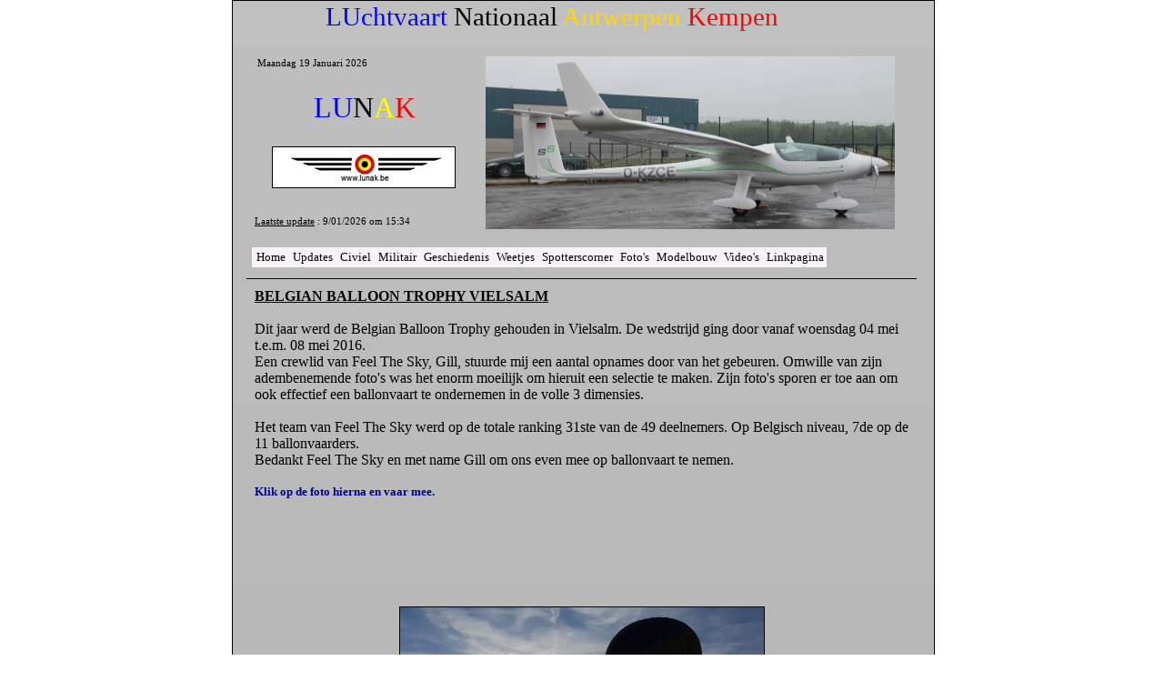

--- FILE ---
content_type: text/html
request_url: https://lunak.be/2016ftsbal.html
body_size: 15778
content:
<!DOCTYPE HTML PUBLIC "-//W3C//DTD HTML 4.01 Transitional//EN" "http://www.w3.org/TR/html4/loose.dtd">
<html>
<head>
<meta http-equiv="Content-Type" content="text/html; charset=ISO-8859-1">
<title>2016ftsbal</title>
<meta name="generator" content="WYSIWYG Web Builder 8 - http://www.wysiwygwebbuilder.com">
<style type="text/css">
div#container
{
   width: 770px;
   position: relative;
   margin-top: 0px;
   margin-left: auto;
   margin-right: auto;
   text-align: left;
}
body
{
   text-align: center;
   margin: 0;
   background-color: #FFFFFF;
   color: #000000;
}
</style>
<script type="text/javascript" src="./jscookmenu.js"></script>
<link rel="stylesheet" href="./ThemeLightGrey/theme.css" type="text/css">
<script type="text/javascript" src="./ThemeLightGrey/theme.js"></script>
<style type="text/css">
p, span, div, ol, ul, li, td, button, input, textarea, form
{
   margin: 0;
   padding: 0;
}
a
{
   color: #00008B;
   outline: none;
   text-decoration: underline;
}
a:visited
{
   color: #800080;
}
a:active
{
   color: #F2F2F2;
}
a:hover
{
   color: #0000FF;
   text-decoration: underline;
}
</style>
<style type="text/css">
#wb_Text1 
{
   background-color: transparent;
   border: 0px #000000 solid;
   padding: 0;
}
#wb_Text1 div
{
   text-align: left;
}
#Image1
{
   border: 1px #000000 solid;
}
#Line1
{
   color: #000000;
   background-color: #000000;
   border-width: 0px;
}
.ThemeLightGreyMenu,
.ThemeLightGreySubMenuTable
{
   font-family: Verdana;
   font-size: 13px;
}
#wb_Text2 
{
   background-color: transparent;
   border: 0px #000000 solid;
   padding: 0;
}
#wb_Text2 div
{
   text-align: center;
}
#Image2
{
   border: 0px #000000 solid;
}
#wb_Text1 
{
   background-color: transparent;
   border: 0px #000000 solid;
   padding: 0;
}
#wb_Text1 div
{
   text-align: left;
}
#Image1
{
   border: 1px #000000 solid;
}
</style>
</head>
<body>
<div id="container">
<div id="wb_Shape1" style="position:absolute;left:0px;top:0px;width:773px;height:6300px;z-index:0;padding:0;">
<img src="images/img0011.gif" id="Shape1" alt="" title="" style="border-width:0;width:773px;height:6300px;"></div>
<div id="wb_Text1" style="position:absolute;left:103px;top:2px;width:567px;height:40px;z-index:1;">
<span style="color:#0000FF;font-family:'Comic Sans MS';font-size:29px;">LUchtvaart </span><span style="color:#000000;font-family:'Comic Sans MS';font-size:29px;">Nationaal </span><span style="color:#FFD700;font-family:'Comic Sans MS';font-size:29px;">Antwerpen</span><span style="color:#FF0000;font-family:'Comic Sans MS';font-size:29px;"> Kempen</span></div>
<div id="Html1" style="position:absolute;left:28px;top:63px;width:233px;height:17px;z-index:2">
<font style="font-size:11px" color="#000000" face="Verdana">
<script language="javascript" type="text/javascript"> 
var days=new Array("Zondag","Maandag","Dinsdag","Woensdag","Donderdag","Vrijdag","Zaterdag");
var months=new Array("Januari","Februari","Maart","April","Mei","Juni","Juli","Augustus","September","Oktober","November","December");
var current_date=new Date();
var year=current_date.getYear();
if(year<1000) year+=1900;
var day=current_date.getDay();
var month=current_date.getMonth();
var daym=current_date.getDate();
if(daym<10) daym="0"+daym;
document.write("<span class='RVTS8'>" +days[day]+" "+daym+" "+months[month]+" "+year+"</span>");
</script></div>
<!-- Laatste update -->
<div id="Html2" style="position:absolute;left:25px;top:237px;width:243px;height:17px;z-index:3">
<script language="javascript"> 

months = ['01', '02', '03', '04', '05', '06', '07', '08', '09', '10', '11', '12']; 

var theDate = new Date(document.lastModified); 

theDate.setTime((theDate.getTime()+(0*60*60)) ) 

with (theDate) { 

document.write("<u>Laatste update</u> : "+getDate()+'/'+months[getMonth()]+'/'+getFullYear()+' om '+getHours()+':'+getMinutes()+"") 

} 

</script>
</div>
<div id="wb_Image1" style="position:absolute;left:44px;top:161px;width:202px;height:46px;z-index:4;padding:0;">
<img src="images/www.lunak.be.jpg" id="Image1" alt="" border="1" style="width:200px;height:44px;"></div>
<hr id="Line1" style="margin:0;padding:0;position:absolute;left:16px;top:306px;width:737px;height:1px;z-index:5;">
<div id="wb_MenuBar2" style="position:absolute;left:22px;top:272px;width:727px;height:22px;z-index:1006;padding:0;">
<div id="MenuBar2">
<ul style="display:none;">
<li><span></span><a href="./index.html" target="_self">Home</a>

<ul>
<li><span></span><a href="./_zoekfpagina.html" target="_self">Zoekfunctie</a>
</li>
<li><span></span><a href="./20250101_15.html" target="_self">Lunak&nbsp;15&nbsp;Jaar</a>
</li>
<li><span></span><a href="./wzw.html" target="_self">Wie&nbsp;is&nbsp;Wie</a>
</li>
<li><span></span><a href="./medewerkerherman.html" target="_self">In&nbsp;Memoriam</a>
</li>
<li><span></span><a href="./contact.html" target="_blank">Contact</a>
</li>
<li><span></span><a href="./disclaimer.html" target="_self">Disclaimer</a>
</li>
<li><span></span><a href="./kalender.html" target="_self">Kalender</a>
</li>
</ul>
</li>
<li><span></span><a href="./nieuw.html" target="_self">Updates</a>
</li>
<li><span></span><span>Civiel</span>
<ul>
<li><span></span><a href="./politieluchtvaartnat.html" target="_self">Politieluchtvaart&nbsp;Nationaal</a>
</li>
<li><span></span><a href="./politieluchtvaartint.html" target="_self">Politieluchtvaart&nbsp;Internationaal</a>
</li>
<li><span></span><a href="./civiel2026.html" target="_self">2026</a>
</li>
<li><span></span><a href="./civiel2025.html" target="_self">2025</a>
</li>
<li><span></span><a href="./civiel2024.html" target="_self">2024</a>
</li>
<li><span></span><a href="./civiel2023.html" target="_self">2023</a>

<ul>
<li><span></span><a href="./20231125civs38.html" target="_self">Sikorsky&nbsp;S38&nbsp;Osa's&nbsp;Ark</a>
</li>
<li><span></span><a href="./20231015civliernu.html" target="_self">ULM&nbsp;Liernu&nbsp;-&nbsp;EBLN</a>
</li>
<li><span></span><a href="./20230924civebbt.html" target="_self">Flying&nbsp;Festival&nbsp;Brasschaat</a>
</li>
<li><span></span><a href="./20230916civehse.html" target="_self">Vliegend&nbsp;Museum&nbsp;Seppe</a>
</li>
<li><span></span><a href="./20230915civegsu.html" target="_self">Battle&nbsp;of&nbsp;Britain&nbsp;Airshow&nbsp;2023</a>
</li>
<li><span></span><a href="./20230909civlfpm.html" target="_self">Air&nbsp;Legend&nbsp;Melun-Villaroche</a>
</li>
<li><span></span><a href="./20230903civfagm.html" target="_self">Grand&nbsp;Rand&nbsp;Airshow&nbsp;2023</a>
</li>
<li><span></span><a href="./20230903civebst.html" target="_self">Heli&nbsp;Fly-In&nbsp;Brustem</a>
</li>
<li><span></span><a href="./20230903civebtn.html" target="_self">Opendeur&nbsp;Goetsenhoven</a>
</li>
<li><span></span><a href="./20230827civlfaq.html" target="_self">Meeting&nbsp;Aérien&nbsp;International&nbsp;Amiens</a>
</li>
<li><span></span><a href="./20230827civebzh.html" target="_self">Fly-In&nbsp;Kiewit&nbsp;EBZH</a>
</li>
<li><span></span><a href="./20230825civk9.html" target="_self">K9&nbsp;Day&nbsp;Koksijde</a>
</li>
<li><span></span><a href="./20230823civmacksolo.html" target="_self">MackSolo&nbsp;1&nbsp;jaar&nbsp;later</a>
</li>
<li><span></span><a href="./20230820civebzr.html" target="_self">Fly-In&nbsp;APCK&nbsp;Zoersel</a>
</li>
<li><span></span><a href="./20230815civebav.html" target="_self">ULM&nbsp;Evolution&nbsp;Day&nbsp;Avernas</a>
</li>
<li><span></span><a href="./20230815civebul.html" target="_self">Aalter&nbsp;Air&nbsp;Rally&nbsp;Ursel</a>
</li>
<li><span></span><a href="./20230813civebdt.html" target="_self">38&nbsp;ste&nbsp;Oldtimer&nbsp;Drive/Fly-In&nbsp;Schaffen</a>
</li>
<li><span></span><a href="./20230813civebgg.html" target="_self">Open&nbsp;Deur&nbsp;Vliegveld&nbsp;Overboelare</a>
</li>
<li><span></span><a href="./20230805civabc.html" target="_self">TUI's&nbsp;3&nbsp;Musketiers</a>
</li>
<li><span></span><a href="./20230720civzimbabwe.html" target="_self">The&nbsp;Flight&nbsp;of&nbsp;Angels&nbsp;!</a>
</li>
<li><span></span><a href="./20230702civboac.html" target="_self">Belgian&nbsp;Open&nbsp;Aerobatic&nbsp;Championship</a>
</li>
<li><span></span><a href="./20230630civebos.html" target="_self">Luchthaven&nbsp;Oostende&nbsp;juni&nbsp;2023</a>
</li>
<li><span></span><a href="./20230705civkeiheuvel.html" target="_self">Keiheuvel&nbsp;2023&nbsp;cancelled</a>
</li>
<li><span></span><a href="./20230627civpb20230627.html" target="_self">Oostende&nbsp;&amp;&nbsp;Antwerpen&nbsp;Zomer&nbsp;2023</a>
</li>
<li><span></span><a href="./20230619cive195b.html" target="_self">E195-E2&nbsp;"Flanders"&nbsp;officieel&nbsp;ingehuldigd</a>
</li>
<li><span></span><a href="./20230606cive195a.html" target="_self">Eerste&nbsp;vlucht&nbsp;TUI&nbsp;E195-E2&nbsp;op&nbsp;Antwerpen</a>
</li>
<li><span></span><a href="./20230525civhoogsp.html" target="_self">Controle&nbsp;hoogspanningslijnen</a>
</li>
<li><span></span><a href="./20230528civlfa2023.html" target="_self">La&nbsp;Ferté-Alais&nbsp;2023</a>
</li>
<li><span></span><a href="./20230521civsvebaw100.html" target="_self">Stampe&nbsp;Fly-In&nbsp;&amp;&nbsp;100&nbsp;jaar&nbsp;Antwerpen</a>
</li>
<li><span></span><a href="./20230519civcirrus.html" target="_self">Cirrus-treffen&nbsp;Oostende</a>
</li>
<li><span></span><a href="./20230506civexpeble.html" target="_self">Experimental&nbsp;Days&nbsp;2023&nbsp;cancelled</a>
</li>
<li><span></span><a href="./20230318civebnm.html" target="_self">Le&nbsp;Printemps&nbsp;de&nbsp;l'Aérodrome</a>
</li>
<li><span></span><a href="./20230312civkunst.html" target="_self">Kunst&nbsp;en&nbsp;Luchtvaart</a>
</li>
<li><span></span><a href="./20230309civasa.html" target="_self">ASA&nbsp;Koninklijk!</a>
</li>
<li><span></span><a href="./20230308civtui3.html" target="_self">Nieuwe&nbsp;bestemmingen&nbsp;TUI&nbsp;op&nbsp;Antwerpen</a>
</li>
<li><span></span><a href="./20230215civfgroup.html" target="_self">FlyingGroup&nbsp;Persmoment&nbsp;</a>
</li>
<li><span></span><a href="./20230208civda42bafa.html" target="_self">Diamond&nbsp;DA-42&nbsp;voor&nbsp;Bafa</a>
</li>
<li><span></span><a href="./20230203civbaltic.html" target="_self">Vliegende&nbsp;Vlaggen&nbsp;airBaltic</a>
</li>
<li><span></span><a href="./20230116civluxair.html" target="_self">Eerste&nbsp;vlucht&nbsp;Luxair&nbsp;Antwerpen-Londen</a>
</li>
<li><span></span><a href="./20230108civepc.html" target="_self">Open&nbsp;Huis&nbsp;EuroPilot&nbsp;Center</a>
</li>
</ul>
</li>
<li><span></span><a href="./civiel2022.html" target="_self">2022</a>

<ul>
<li><span></span><a href="./20221221civskyalps.html" target="_self">Eerste&nbsp;vlucht&nbsp;SkyAlps&nbsp;naar&nbsp;Bolzano</a>
</li>
<li><span></span><a href="./20221118civda40ng.html" target="_self">Arrival&nbsp;A-40&nbsp;NG&nbsp;Deutz&nbsp;Academy</a>
</li>
<li><span></span><a href="./20221115civtrident.html" target="_self">Brussels&nbsp;Airlines&nbsp;New&nbsp;Trident</a>
</li>
<li><span></span><a href="./20221105civballonza.html" target="_self">Ballonvaart&nbsp;Zuid-Afrika</a>
</li>
<li><span></span><a href="./20221027civstrtbnebaw.html" target="_self">Nieuwe&nbsp;Startbaan&nbsp;Antwerpen</a>
</li>
<li><span></span><a href="./20221027civluxair.html" target="_self">Luxair&nbsp;Antwerpen&nbsp;-&nbsp;Londen&nbsp;in&nbsp;2023</a>
</li>
<li><span></span><a href="./20221020cive195.html" target="_self">TUI&nbsp;Fly&nbsp;E190&nbsp;-&gt;&nbsp;E195&nbsp;E2</a>
</li>
<li><span></span><a href="./20220924civebaw.html" target="_self">Renovatiewerken&nbsp;Antwerpen</a>
</li>
<li><span></span><a href="./20220924civasafair.html" target="_self">20ste&nbsp;Antwerp&nbsp;Aviation&nbsp;Fair</a>
</li>
<li><span></span><a href="./20220923civ50asa.html" target="_self">50&nbsp;Jaar&nbsp;ASA</a>
</li>
<li><span></span><a href="./20220918civffebbt.html" target="_self">Flying&nbsp;Festival&nbsp;Brasschaat</a>
</li>
<li><span></span><a href="./20220911civsanicole.html" target="_self">Sanicole&nbsp;Air&nbsp;Show</a>
</li>
<li><span></span><a href="./20220910civlfpm.html" target="_self">Melun&nbsp;Villaroche&nbsp;2022</a>
</li>
<li><span></span><a href="./20220910civsanicole.html" target="_self">Sanicole&nbsp;Sunset&nbsp;Air&nbsp;Show</a>
</li>
<li><span></span><a href="./20220910civbob2022.html" target="_self">Battle&nbsp;of&nbsp;Britain&nbsp;Air&nbsp;Show</a>
</li>
<li><span></span><a href="./20220904civgoetsenhoven.html" target="_self">Open&nbsp;Deur&nbsp;Goetsenhoven</a>
</li>
<li><span></span><a href="./20220904civfagm.html" target="_self">Rand&nbsp;Air&nbsp;Show&nbsp;2022</a>
</li>
<li><span></span><a href="./20220828civkiewit.html" target="_self">Open&nbsp;Deur&nbsp;2022&nbsp;Kiewit</a>
</li>
<li><span></span><a href="./20220826civk9.html" target="_self">K9&nbsp;Day&nbsp;Koksijde</a>
</li>
<li><span></span><a href="./20220825civskyalps.html" target="_self">SkyAlps&nbsp;vliegt&nbsp;Antwerpen&nbsp;-&nbsp;Bolzano</a>
</li>
<li><span></span><a href="./20220822civmacksolo.html" target="_self">Mack&nbsp;Rutherford&nbsp;Round&nbsp;the&nbsp;Globe</a>
</li>
<li><span></span><a href="./20220821civdenmarksv.html" target="_self">2022&nbsp;Danish&nbsp;Tour&nbsp;Stampe&nbsp;&amp;&nbsp;Vertongen</a>
</li>
<li><span></span><a href="./20220820civkijkop.html" target="_self">Kijk&nbsp;Op&nbsp;!&nbsp;EBKT</a>
</li>
<li><span></span><a href="./20220815civaalter.html" target="_self">Aalter&nbsp;Air&nbsp;Rally</a>
</li>
<li><span></span><a href="./20220814civebdt.html" target="_self">Fly/Drive&nbsp;In&nbsp;Schaffen</a>
</li>
<li><span></span><a href="./20220807civtwm2022.html" target="_self">Tailwheel&nbsp;Meet&nbsp;2022&nbsp;EBGG</a>
</li>
<li><span></span><a href="./20220720civmeeuw.html" target="_self">2022&nbsp;Zweefstage&nbsp;KAZM&nbsp;Meeuw</a>
</li>
<li><span></span><a href="./20220710civsv4uk.html" target="_self">UK-trip&nbsp;Stampe&nbsp;&amp;&nbsp;Vertongen&nbsp;SV-4</a>
</li>
<li><span></span><a href="./20220710civurselavia.html" target="_self">Ursel&nbsp;Avia&nbsp;2022</a>
</li>
<li><span></span><a href="./20220703civrotorworld.html" target="_self">Rotor&nbsp;World&nbsp;Middelkerke</a>
</li>
<li><span></span><a href="./20220703civexpeble.html" target="_self">Experimental&nbsp;Days&nbsp;Sanicole</a>
</li>
<li><span></span><a href="./20220703civebmo.html" target="_self">Fly-In&nbsp;Moorsele</a>
</li>
<li><span></span><a href="./20220702civboac.html" target="_self">BOAC&nbsp;2022&nbsp;Koksijde</a>
</li>
<li><span></span><a href="./20220702civebzw.html" target="_self">Fly-In&nbsp;Zwartberg</a>
</li>
<li><span></span><a href="./20220625civebsh.html" target="_self">Fly&nbsp;in&nbsp;Festival&nbsp;Saint-Hubert&nbsp;(EBSH)</a>
</li>
<li><span></span><a href="./20220612civrand.html" target="_self">Rand&nbsp;Airport&nbsp;Zuid-Afrika</a>
</li>
<li><span></span><a href="./20220611civhageland.html" target="_self">Dwars&nbsp;door&nbsp;het&nbsp;Hageland</a>
</li>
<li><span></span><a href="./20220605civlffq.html" target="_self">La&nbsp;Ferté&nbsp;Alais&nbsp;2022</a>
</li>
<li><span></span><a href="./20220528civsila450c.html" target="_self">Aankomst&nbsp;EBTN&nbsp;ULM&nbsp;Sila&nbsp;450C</a>
</li>
<li><span></span><a href="./20220522civdc3.html" target="_self">DC-3&nbsp;op&nbsp;EBOS&nbsp;(Oostende)</a>
</li>
<li><span></span><a href="./20220513civbelair2.html" target="_self">Officiële&nbsp;opening&nbsp;Belair&nbsp;Antwerp</a>
</li>
<li><span></span><a href="./20220506civfasquiz.html" target="_self">FAS-Quiz&nbsp;2022</a>
</li>
<li><span></span><a href="./20220501civbelair.html" target="_self">Opening&nbsp;Belair&nbsp;Antwerp</a>
</li>
<li><span></span><a href="./20220418civdoelebul.html" target="_self">Doellandingen&nbsp;op&nbsp;Ursel&nbsp;Editie&nbsp;2022</a>
</li>
<li><span></span><a href="./20220325civ37ssf.html" target="_self">37ste&nbsp;Stampe&nbsp;Sunset&nbsp;Formation&nbsp;Flight</a>
</li>
<li><span></span><a href="./20220319civebnm.html" target="_self">Printemps&nbsp;de&nbsp;l'Aérodrome&nbsp;Temploux</a>
</li>
<li><span></span><a href="./20220319civebmo.html" target="_self">Moorsele&nbsp;Air&nbsp;Rally</a>
</li>
<li><span></span><a href="./20220308civd7.html" target="_self">Run-up&nbsp;Fokker&nbsp;D-VII</a>
</li>
<li><span></span><a href="./20220225civsku.html" target="_self">Robin&nbsp;DR401&nbsp;Skywings</a>
</li>
<li><span></span><a href="./20220215civmd87.html" target="_self">MD-87&nbsp;op&nbsp;Antwerpen</a>
</li>
<li><span></span><a href="./20220217civeuautop.html" target="_self">Europees-Afrikaanse&nbsp;Top&nbsp;Brussel</a>
</li>
<li><span></span><a href="./20220120civzara.html" target="_self">Aankomst&nbsp;EBKT&nbsp;Zara&nbsp;FlyZolo</a>
</li>
</ul>
</li>
<li><span></span><span>2021</span>
<ul>
<li><span></span><a href="./20211118civdubai.html" target="_self">Dubai&nbsp;Air&nbsp;Show&nbsp;2021</a>
</li>
<li><span></span><a href="./20211204civsonaca.html" target="_self">Bezoek&nbsp;Sonaca&nbsp;Temploux&nbsp;EBNM</a>
</li>
<li><span></span><a href="./20211024civfas.html" target="_self">Flanders&nbsp;Aviation&nbsp;Society&nbsp;vlucht&nbsp;B737</a>
</li>
<li><span></span><a href="./20210926civebml.html" target="_self">Fête&nbsp;de&nbsp;l'Air&nbsp;Maillen</a>
</li>
<li><span></span><a href="./20210925civebzrls.html" target="_self">Memorial&nbsp;Flight&nbsp;Louis&nbsp;Slegers</a>
</li>
<li><span></span><a href="./20210918civehse.html" target="_self">Market&nbsp;Garden&nbsp;Memorial&nbsp;Flight</a>
</li>
<li><span></span><a href="./20210913civsanicole.html" target="_self">42ste&nbsp;Sanicole&nbsp;Airshow</a>
</li>
<li><span></span><a href="./20210904civohepc.html" target="_self">Open&nbsp;House&nbsp;Euro&nbsp;Pilot&nbsp;Center</a>
</li>
<li><span></span><a href="./20210829civaarebul.html" target="_self">Aalter&nbsp;Air&nbsp;Rally&nbsp;Ursel</a>
</li>
<li><span></span><a href="./20210828civzwartberg.html" target="_self">Fly-In&nbsp;Zwartberg</a>
</li>
<li><span></span><a href="./20210826civzarapg.html" target="_self">Fly&nbsp;Zolo&nbsp;Zara&nbsp;in&nbsp;Canada</a>
</li>
<li><span></span><a href="./20210818civflyzolo.html" target="_self">Zara&nbsp;Rutherford&nbsp;:&nbsp;Fly&nbsp;Zolo</a>
</li>
<li><span></span><a href="./20210826civk9.html" target="_self">National&nbsp;K9&nbsp;Day&nbsp;Koksijde</a>
</li>
<li><span></span><a href="./20210808civtwm.html" target="_self">Tailwheel&nbsp;Meet&nbsp;EBGG</a>
</li>
<li><span></span><a href="./20210724civebkh.html" target="_self">Fly-In&nbsp;Keiheuvel&nbsp;EBKH</a>
</li>
<li><span></span><a href="./20210720civkazm.html" target="_self">Zweefkamp&nbsp;KAZM&nbsp;Meeuw</a>
</li>
<li><span></span><a href="./20210709civskv.html" target="_self">Nieuw&nbsp;toestel&nbsp;Skywings</a>
</li>
<li><span></span><a href="./20210703civboac.html" target="_self">BOAC&nbsp;2021</a>
</li>
<li><span></span><a href="./20210630civcirrus.html" target="_self">Nieuwe&nbsp;Cirrus&nbsp;Vision&nbsp;Jet&nbsp;ASL</a>
</li>
<li><span></span><a href="./20210627civskwings.html" target="_self">Skywings&nbsp;Career&nbsp;Day</a>
</li>
<li><span></span><a href="./20210620civohdasl.html" target="_self">Open&nbsp;Hangar&nbsp;Days&nbsp;ASL&nbsp;Group</a>
</li>
<li><span></span><a href="./20210612civlbprally.html" target="_self">Lady&nbsp;Bush&nbsp;Pilots&nbsp;Rally&nbsp;2021</a>
</li>
<li><span></span><a href="./20210611civkort.html" target="_self">Korte&nbsp;Nieuwsberichten</a>
</li>
<li><span></span><a href="./20210423civaslrpo.html" target="_self">20210423&nbsp;Sonaca&nbsp;S200&nbsp;ASL&nbsp;Academy</a>
</li>
<li><span></span><a href="./20210423civebul.html" target="_self">20210423&nbsp;Flash&nbsp;&amp;&nbsp;Go&nbsp;Ursel</a>
</li>
<li><span></span><a href="./20210420civtui.html" target="_self">Eerste&nbsp;vlucht&nbsp;TUI&nbsp;in&nbsp;2021&nbsp;op&nbsp;EBAW</a>
</li>
<li><span></span><a href="./20210418civaed3.html" target="_self">Starfighter&nbsp;Gate&nbsp;Guardian&nbsp;Part&nbsp;III</a>
</li>
<li><span></span><a href="./20210226civskx.html" target="_self">20210226&nbsp;OO-SKX&nbsp;Skywings</a>
</li>
<li><span></span><a href="./20210222civavifac.html" target="_self">20210222&nbsp;Persbericht&nbsp;The&nbsp;Aviation&nbsp;Factory</a>
</li>
<li><span></span><a href="./20210126civskw.html" target="_self">20210126&nbsp;OO-SKW&nbsp;Skywings</a>
</li>
</ul>
</li>
<li><span></span><span>2020</span>
<ul>
<li><span></span><a href="./20201217civspit.html" target="_self">20201217&nbsp;Spitfire&nbsp;Silver&nbsp;Spit&nbsp;op&nbsp;EBAW</a>
</li>
<li><span></span><a href="./20201215civa318.html" target="_self">20201215&nbsp;Airbus&nbsp;A-318&nbsp;op&nbsp;EBAW</a>
</li>
<li><span></span><a href="./20201029civfgroup.html" target="_self">20201029&nbsp;Nieuw&nbsp;Hoofdkwartier&nbsp;Flyinggroup</a>
</li>
<li><span></span><a href="./20200816civdac.html" target="_self">20200816&nbsp;Bezoek&nbsp;Diest&nbsp;Aero&nbsp;Club</a>
</li>
<li><span></span><a href="./20200816civpcvebdt.html" target="_self">20200816&nbsp;ParaCentrum&nbsp;Vlaanderen&nbsp;EBDT</a>
</li>
<li><span></span><a href="./20200715civzwmeeuw.html" target="_self">20200715&nbsp;Zweefstage&nbsp;KAZM&nbsp;Meeuw</a>
</li>
<li><span></span><a href="./20200710civheropstart.html" target="_self">20200710&nbsp;Heropstart&nbsp;Luchthaven&nbsp;Antwerpen</a>
</li>
<li><span></span><a href="./20200705civaslacademy.html" target="_self">20200705&nbsp;Open&nbsp;Dag&nbsp;ASL&nbsp;Academy</a>
</li>
<li><span></span><a href="./20200702civsonaca.html" target="_self">20200702&nbsp;Sonaca&nbsp;S200&nbsp;ASL&nbsp;Academy</a>
</li>
<li><span></span><a href="./20200626civoostende.html" target="_self">20200626&nbsp;Luchthaven&nbsp;Oostende&nbsp;&nbsp;in&nbsp;corona</a>
</li>
<li><span></span><a href="./20200613civwhiteflight.html" target="_self">20200613&nbsp;White&nbsp;Flight&nbsp;Victors</a>
</li>
<li><span></span><a href="./20200610civpipistrel.html" target="_self">20200610&nbsp;Pipistrel&nbsp;Velis&nbsp;Electro</a>
</li>
<li><span></span><a href="./20200609civasl.html" target="_blank">20200609&nbsp;Persbericht&nbsp;ASL&nbsp;Group</a>
</li>
<li><span></span><a href="./20200522persberichtavfac.html" target="_self">20200522&nbsp;Perbericht&nbsp;Aviation&nbsp;Factory</a>
</li>
<li><span></span><a href="./20200514civasl.html" target="_self">20200514&nbsp;Persbericht&nbsp;ASL&nbsp;Group</a>
</li>
<li><span></span><a href="./20200225civpbairantwerp.html" target="_self">20200225&nbsp;Persbericht&nbsp;Air&nbsp;Antwerp</a>
</li>
<li><span></span><a href="./20200108civpbairantwerp.html" target="_self">20200108&nbsp;Persbericht&nbsp;Air&nbsp;Antwerp</a>
</li>
</ul>
</li>
<li><span></span><span>2019</span>
<ul>
<li><span></span><a href="./20191220civjef.html" target="_self">Laatste&nbsp;Gidsbeurt&nbsp;Jef&nbsp;De&nbsp;Bois</a>
</li>
<li><span></span><a href="./20191212civairantwerp.html" target="_self">Persbericht&nbsp;Air&nbsp;Antwerp</a>
</li>
<li><span></span><a href="./20191026civv27.html" target="_self">Stampe&nbsp;&amp;&nbsp;Vertongen&nbsp;V-27</a>
</li>
<li><span></span><a href="./20190922civfestival.html" target="_self">Flying&nbsp;Festival&nbsp;MVCB</a>
</li>
<li><span></span><a href="./20190922civnoordzee.html" target="_self">Opendeur&nbsp;Noordzee&nbsp;Vliegclub</a>
</li>
<li><span></span><a href="./20190915civsani3.html" target="_self">Sanicole&nbsp;Airshow</a>
</li>
<li><span></span><a href="./20190913civsani1.html" target="_self">Sanicole&nbsp;Airshow&nbsp;Sunset</a>
</li>
<li><span></span><a href="./20190909civairantwerp.html" target="_self">Eerste&nbsp;vlucht&nbsp;Air&nbsp;Antwerp&nbsp;</a>
</li>
<li><span></span><a href="./20190908civbevrijding.html" target="_self">Bevrijdingsdagen&nbsp;Antwerpen</a>
</li>
<li><span></span><a href="./20190907civmelun.html" target="_self">Air&nbsp;Legend&nbsp;Melun-Villaroche</a>
</li>
<li><span></span><a href="./20190901civebtn.html" target="_self">Opendeur&nbsp;Vliegveld&nbsp;Goetsenhoven</a>
</li>
<li><span></span><a href="./20190825ebzh.html" target="_self">Opendeur&nbsp;Aero-Kiewit&nbsp;Hasselt</a>
</li>
<li><span></span><a href="./20190825civapck.html" target="_self">Fly&nbsp;In&nbsp;APCK&nbsp;Malle</a>
</li>
<li><span></span><a href="./20190817civebdt.html" target="_self">Oldtimer&nbsp;Fly&nbsp;&amp;&nbsp;Drive&nbsp;In&nbsp;Schaffen</a>
</li>
<li><span></span><a href="./20190811civehmz.html" target="_self">Zeeuwse&nbsp;Vliegdagen&nbsp;EHMZ</a>
</li>
<li><span></span><a href="./20190804civfokker4.html" target="_self">Vlucht&nbsp;Fokker&nbsp;Four&nbsp;Lelystad</a>
</li>
<li><span></span><a href="./20190804civebgg.html" target="_self">Tailwheelmeet&nbsp;Overboelare</a>
</li>
<li><span></span><a href="./20190719civmeeuw.html" target="_self">Zweefvliegstage&nbsp;KAZM&nbsp;Zoersel</a>
</li>
<li><span></span><a href="./20190719civkacweelde.html" target="_self">Zweefvliegstage&nbsp;KAC&nbsp;Weelde</a>
</li>
<li><span></span><a href="./20190713civflyleg.html" target="_self">Flying&nbsp;Legends&nbsp;Air&nbsp;Show</a>
</li>
<li><span></span><a href="./20190706civboac.html" target="_self">Belgian&nbsp;Open&nbsp;Aerobatic&nbsp;Champioship</a>
</li>
<li><span></span><a href="./20190705civgat2019.html" target="_self">Greenland&nbsp;Air&nbsp;Trophy&nbsp;2019</a>
</li>
<li><span></span><a href="./20190705civeble.html" target="_self">Experimental&nbsp;Days&nbsp;Sanicole</a>
</li>
<li><span></span><a href="./20190630civmoorsele.html" target="_self">Moorsele&nbsp;Fly&nbsp;In&nbsp;en&nbsp;Opendeur</a>
</li>
<li><span></span><a href="./20190621civsunsetformation.html" target="_self">31ste&nbsp;Stampe&nbsp;Sunset&nbsp;Formation&nbsp;Flight</a>
</li>
<li><span></span><a href="./20190616civmatagne.html" target="_self">Pou-du-ciel&nbsp;@&nbsp;Matagne</a>
</li>
<li><span></span><a href="./20190616civpancakeebhn.html" target="_self">Pancake&nbsp;Fly&nbsp;In&nbsp;Hoevenen</a>
</li>
<li><span></span><a href="./20190609civoostwold.html" target="_self">Oostwold&nbsp;Airshow&nbsp;2019</a>
</li>
<li><span></span><a href="./20190601civstampe.html" target="_self">28&nbsp;ste&nbsp;Stampe&nbsp;Fly&nbsp;In</a>
</li>
<li><span></span><a href="./20190511civladybush.html" target="_self">Full&nbsp;Flaps&nbsp;EBKT</a>
</li>
<li><span></span><a href="./20190422civdoelursel.html" target="_self">Doellandingen&nbsp;op&nbsp;Ursel&nbsp;(EBUL)</a>
</li>
<li><span></span><a href="./20190417civ75jaar.html" target="_self">Voorstelling&nbsp;75&nbsp;Jaar&nbsp;Bevrijding</a>
</li>
<li><span></span><a href="./20190407civronde.html" target="_self">Ronde&nbsp;van&nbsp;Vlaanderen</a>
</li>
<li><span></span><a href="./20190406civhans.html" target="_self">Piloot&nbsp;met&nbsp;de&nbsp;Vijf&nbsp;Strepen</a>
</li>
<li><span></span><a href="./20190406civbreda.html" target="_self">Spottersdag&nbsp;luchthaven&nbsp;en&nbsp;museum&nbsp;Breda</a>
</li>
<li><span></span><a href="./20190406civehmz.html" target="_self">Kreeft&nbsp;Fly&nbsp;In&nbsp;EHMZ</a>
</li>
<li><span></span><a href="./20190331civhaps.html" target="_self">Historical&nbsp;Aircraft&nbsp;Pilots&nbsp;Seminar</a>
</li>
<li><span></span><a href="./20190324civbronco.html" target="_self">Bronco&nbsp;Demo&nbsp;Team&nbsp;Fan&nbsp;Dag</a>
</li>
<li><span></span><a href="./20190202civskywings.html" target="_self">Open&nbsp;Deur&nbsp;Skywings</a>
</li>
<li><span></span><a href="./20190114civbaspecialpaint.html" target="_self">Special&nbsp;Paints&nbsp;Brussels&nbsp;Airlines</a>
</li>
<li><span></span><a href="./20190112civwall.html" target="_self">Wall&nbsp;of&nbsp;Fame&nbsp;Luchthaven&nbsp;Antwerpen</a>
</li>
</ul>
</li>
<li><span></span><span>2018</span>
<ul>
<li><span></span><a href="./20181130civfinalcurtain.html" target="_self">Fokker&nbsp;50's&nbsp;-&nbsp;Einde&nbsp;van&nbsp;een&nbsp;tijdperk</a>
</li>
<li><span></span><a href="./20181125civklmb747.html" target="_self">Oudste&nbsp;KLM&nbsp;Jumbo&nbsp;uit&nbsp;roulatie</a>
</li>
<li><span></span><a href="./20181117civsssffebaw.html" target="_self">25&nbsp;ste&nbsp;Stampe&nbsp;Sunset&nbsp;Formation&nbsp;Flight</a>
</li>
<li><span></span><a href="./20181104civhurebbt.html" target="_self">Maiden&nbsp;Flight&nbsp;Hawker&nbsp;Hurricane</a>
</li>
<li><span></span><a href="./20181021civbzcebbt.html" target="_self">Brasschaatse&nbsp;Zweefvlieg&nbsp;Club</a>
</li>
<li><span></span><a href="./20180930civsunsetflight.html" target="_self">Stampe&nbsp;Sunset&nbsp;Flight</a>
</li>
<li><span></span><a href="./20180929civpipistrelexp.html" target="_self">Pipistrel&nbsp;Experience&nbsp;Days</a>
</li>
<li><span></span><a href="./20180922civduxbob.html" target="_self">Duxford&nbsp;Battle&nbsp;of&nbsp;Britain&nbsp;Memorial</a>
</li>
<li><span></span><a href="./20180919civmerville.html" target="_self">Airshow&nbsp;Merville</a>
</li>
<li><span></span><a href="./20180919civflyfest.html" target="_self">Flying&nbsp;Festival&nbsp;Brasschaat</a>
</li>
<li><span></span><a href="./20180909civmaubeuge.html" target="_self">Meeting&nbsp;Aérien&nbsp;Maubeuge</a>
</li>
<li><span></span><a href="./20180902civebtn.html" target="_self">Opendeur&nbsp;Vliegveld&nbsp;Goetsenhoven</a>
</li>
<li><span></span><a href="./20180826civkiewit.html" target="_self">Opendeur&nbsp;Vliegveld&nbsp;Kiewit</a>
</li>
<li><span></span><a href="./20180819civapckebzr.html" target="_self">Fly&nbsp;In&nbsp;Vliegveld&nbsp;Malle</a>
</li>
<li><span></span><a href="./20180811civehmz.html" target="_self">Zeeuwse&nbsp;Vliegdagen&nbsp;EHMZ</a>
</li>
<li><span></span><a href="./20180811civdiest.html" target="_self">Oldtimer&nbsp;Fly&nbsp;In&nbsp;Schaffen</a>
</li>
<li><span></span><a href="./20180804civtailwheel.html" target="_self">Tailwheel&nbsp;Meet&nbsp;Overboelare</a>
</li>
<li><span></span><a href="./20180729civkeiheuvel.html" target="_self">Fly&nbsp;In&nbsp;Keiheuvel</a>
</li>
<li><span></span><a href="./20180728civragog17.html" target="_self">Air&nbsp;Support&nbsp;Unit&nbsp;G17&nbsp;Special&nbsp;Paint</a>
</li>
<li><span></span><a href="./20180719civkampkazm.html" target="_self">Zweefkamp&nbsp;KAZM</a>
</li>
<li><span></span><a href="./20180714civdux.html" target="_self">Flying&nbsp;Legends&nbsp;Duxford</a>
</li>
<li><span></span><a href="./20180707civzwartberg.html" target="_self">Zwartberg&nbsp;2018</a>
</li>
<li><span></span><a href="./20180629civursel.html" target="_self">Ursel&nbsp;Avia&nbsp;2018</a>
</li>
<li><span></span><a href="./20180622civpalv.html" target="_self">Voorstelling&nbsp;PAL-V</a>
</li>
<li><span></span><a href="./20180629civeurotop.html" target="_self">Eurotop&nbsp;Brussel</a>
</li>
<li><span></span><a href="./20180617civzoute.html" target="_self">Air&nbsp;Trophy&nbsp;Zoute&nbsp;03</a>
</li>
<li><span></span><a href="./20180616civzoute.html" target="_self">Air&nbsp;Trophy&nbsp;Zoute&nbsp;02</a>
</li>
<li><span></span><a href="./20180614civzoute.html" target="_self">Air&nbsp;Trophy&nbsp;Zoute&nbsp;01</a>
</li>
<li><span></span><a href="./20180604civvlmairlines.html" target="_self">VLM&nbsp;Airlines&nbsp;Nieuwe&nbsp;Bestemmingen</a>
</li>
<li><span></span><a href="./20180526civbfs.html" target="_self">Belgian&nbsp;Flight&nbsp;School</a>
</li>
<li><span></span><a href="./20180515civvlmeglc.html" target="_self">VLM&nbsp;25&nbsp;jaar&nbsp;Antwerpen-London&nbsp;City</a>
</li>
<li><span></span><a href="./20180513civstampefly.html" target="_self">27&nbsp;ste&nbsp;Stampe&nbsp;&amp;&nbsp;Vertongen&nbsp;Fly&nbsp;In</a>
</li>
<li><span></span><a href="./20180510civspot19.html" target="_self">Spotterscorner&nbsp;Zaventem&nbsp;II</a>
</li>
<li><span></span><a href="./20180508civzoute.html" target="_self">Persvoorstelling&nbsp;Zoute&nbsp;Air&nbsp;Trophy</a>
</li>
<li><span></span><a href="./20180506civepc.html" target="_self">Open&nbsp;deur&nbsp;EuroPilot&nbsp;Center</a>
</li>
<li><span></span><a href="./20180505civasafair.html" target="_self">Antwerp&nbsp;Aviation&nbsp;Fair</a>
</li>
<li><span></span><a href="./20180429civspotebbr.html" target="_self">Spotterscorner&nbsp;Zaventem</a>
</li>
<li><span></span><a href="./20180419civa380ebbr.html" target="_self">A-380&nbsp;Emirates&nbsp;op&nbsp;Zaventem</a>
</li>
<li><span></span><a href="./20180411civebaw2.html" target="_self">Persoverzicht&nbsp;Luchthaven&nbsp;Antwerpen&nbsp;04/2018</a>
</li>
<li><span></span><a href="./20180402civdoelebul.html" target="_self">Doellandingen&nbsp;Ursel</a>
</li>
<li><span></span><a href="./20180402civfirenze.html" target="_self">Verbinding&nbsp;TUI&nbsp;Antwerpen-Firenze</a>
</li>
<li><span></span><a href="./20180330civflybe.html" target="_self">Flybe&nbsp;op&nbsp;Antwerpen</a>
</li>
<li><span></span><a href="./20180330civebaw.html" target="_self">Persoverzicht&nbsp;Luchthaven&nbsp;Antwerpen</a>
</li>
<li><span></span><a href="./20180325bronco.html" target="_self">Bronco&nbsp;Fandag</a>
</li>
<li><span></span><a href="./20180324civaerosmurf.html" target="_self">Brussels&nbsp;Airlines&nbsp;Aerosmurf</a>
</li>
<li><span></span><a href="./20180124civfts.html" target="_self">Feel&nbsp;The&nbsp;Sky&nbsp;Ballonvaart</a>
</li>
<li><span></span><a href="./20180112civfougaeg.html" target="_self">Fouga&nbsp;Magsiter&nbsp;MT05&nbsp;Vlaams&nbsp;Erfgoed&nbsp;?</a>
</li>
</ul>
</li>
<li><span></span><span>2017</span>
<ul>
<li><span></span><a href="./2017gesfreddyvgim.html" target="_self">In&nbsp;Memoriam&nbsp;Freddy&nbsp;Van&nbsp;Gaever</a>
</li>
<li><span></span><a href="./2017civsintebaw.html" target="_self">Sinterklaas&nbsp;op&nbsp;Antwerpen</a>
</li>
<li><span></span><a href="./2017civavro.html" target="_self">Last&nbsp;Flight&nbsp;OO-DWD</a>
</li>
<li><span></span><a href="./2017civenginenieualb.html" target="_self">Proefdraaien&nbsp;vliegtuigen&nbsp;WO&nbsp;1</a>
</li>
<li><span></span><a href="./2017civflyingfest.html" target="_self">Flying&nbsp;Festival</a>
</li>
<li><span></span><a href="./2017civmaillen.html" target="_self">Open&nbsp;Deur&nbsp;Maillen</a>
</li>
<li><span></span><a href="./2017civeblesanicole.html" target="_self">Sanicole&nbsp;Airshow</a>
</li>
<li><span></span><a href="./2017civedlnju52.html" target="_self">Vlucht&nbsp;Ju-52</a>
</li>
<li><span></span><a href="./2017civalbert.html" target="_self">Meeting&nbsp;Aerien&nbsp;Picardie</a>
</li>
<li><span></span><a href="./2017civebkt.html" target="_self">Eeuwfeest&nbsp;EBKT</a>
</li>
<li><span></span><a href="./2017civebzr.html" target="_self">EBZR&nbsp;Fly&nbsp;In</a>
</li>
<li><span></span><a href="./2017civschaffen.html" target="_self">34&nbsp;Fly&nbsp;&amp;&nbsp;Drive&nbsp;In&nbsp;Schaffen</a>
</li>
<li><span></span><a href="./2017civseaking.html" target="_self">Oefening&nbsp;Reddingsdiensten</a>
</li>
<li><span></span><a href="./2017civtailwheel.html" target="_self">2017&nbsp;Tailwheel&nbsp;Meet</a>
</li>
<li><span></span><a href="./2017civehmz.html" target="_self">Luchtvaartdagen&nbsp;EHMZ</a>
</li>
<li><span></span><a href="./2017civmmbapck.html" target="_self">APCK&nbsp;Gielsbos&nbsp;&amp;&nbsp;Abajaa</a>
</li>
<li><span></span><a href="./2017civairbusebaw.html" target="_self">Airbus&nbsp;op&nbsp;EBAW</a>
</li>
<li><span></span><a href="./2017civebtnulm.html" target="_self">ULM&nbsp;Goetsenhoven</a>
</li>
<li><span></span><a href="./2017civzweefkamp.html" target="_self">Zweefkamp&nbsp;KAZM</a>
</li>
<li><span></span><a href="./2017civduxford.html" target="_self">Flying&nbsp;Legends</a>
</li>
<li><span></span><a href="./2017civebmo.html" target="_self">Fly&nbsp;In&nbsp;Moorsele</a>
</li>
<li><span></span><a href="./2017civsunsetflight.html" target="_self">Stampe&nbsp;Sunset&nbsp;Flight</a>
</li>
<li><span></span><a href="./2017civursel.html" target="_self">Ursel&nbsp;Avia</a>
</li>
<li><span></span><a href="./2017civcompiegne.html" target="_self">Compiegne&nbsp;Aero&nbsp;Classic</a>
</li>
<li><span></span><a href="./2017civbederty.html" target="_self">Challenge&nbsp;Bederty</a>
</li>
<li><span></span><a href="./2017civstampe.html" target="_self">Stampe&nbsp;Fly&nbsp;In</a>
</li>
<li><span></span><a href="./2017civbfs.html" target="_self">Open&nbsp;Deur&nbsp;BFS</a>
</li>
<li><span></span><a href="./2017civpipistrel.html" target="_self">Pipistrel&nbsp;Experience&nbsp;Day</a>
</li>
<li><span></span><a href="./2017civepc.html" target="_self">Open&nbsp;Deur&nbsp;EPC</a>
</li>
<li><span></span><a href="./2017civluchtvaartdag.html" target="_self">Luchtvaartdag&nbsp;2</a>
</li>
<li><span></span><a href="./2017civebbt.html" target="_self">EBBT</a>
</li>
<li><span></span><a href="./2017civskywonder.html" target="_self">Skywonder</a>
</li>
<li><span></span><a href="./2017civbroncofandag.html" target="_self">2017&nbsp;Fandag&nbsp;Bronco-team</a>
</li>
<li><span></span><a href="./2017cispecialpaintbairl.html" target="_self">Tomorrowland&nbsp;!</a>
</li>
</ul>
</li>
<li><span></span><span>2016</span>
<ul>
<li><span></span><a href="./2016cipancake.html" target="_self">Pancake-Flight&nbsp;SV4</a>
</li>
<li><span></span><a href="./2016ciebbt.html" target="_self">Flying&nbsp;Festival&nbsp;Brasschaat</a>
</li>
<li><span></span><a href="./2016ciebzr.html" target="_self">Fly&nbsp;In&nbsp;Malle</a>
</li>
<li><span></span><a href="./2016cischaf.html" target="_self">Fly&amp;Drive&nbsp;in&nbsp;Schaffen</a>
</li>
<li><span></span><a href="./2016cicofa.html" target="_self">SV4&nbsp;Internationaal</a>
</li>
<li><span></span><a href="./2016cisanicole.html" target="_self">Sanicole&nbsp;Airshow</a>
</li>
<li><span></span><a href="./2016ciebgg.html" target="_self">Tailwheel&nbsp;Meet</a>
</li>
<li><span></span><a href="./2016ciebkh.html" target="_self">Fly&nbsp;In&nbsp;Keiheuvel</a>
</li>
<li><span></span><a href="./2016cikazm.html" target="_self">Zweefstage&nbsp;Meeuw</a>
</li>
<li><span></span><a href="./2016ciurselavia.html" target="_self">Ursel&nbsp;Avia</a>
</li>
<li><span></span><a href="./2016civbfs.html" target="_self">Belgian&nbsp;Flight&nbsp;School</a>
</li>
<li><span></span><a href="./2016f104part2lint.html" target="_self">Starfighter&nbsp;Gate&nbsp;Guardian&nbsp;Part&nbsp;II</a>
</li>
<li><span></span><a href="./2016ftsbal.html" target="_self">Belgian&nbsp;Balloon&nbsp;Trophy</a>
</li>
<li><span></span><a href="./2016epc.html" target="_self">EPC&nbsp;Opendeur</a>
</li>
<li><span></span><a href="./2016skywings.html" target="_self">Skywings&nbsp;Opendeur</a>
</li>
<li><span></span><a href="./2016chalair.html" target="_self">Chalair&nbsp;op&nbsp;EBAW</a>
</li>
<li><span></span><a href="./2016f104lint.html" target="_self">Starfighter&nbsp;Gate&nbsp;Guardian&nbsp;Part&nbsp;I</a>
</li>
<li><span></span><a href="./2016cisilverwing.html" target="_self">Silver&nbsp;Wing&nbsp;60</a>
</li>
<li><span></span><a href="./2016shop.html" target="_self">Antwerp&nbsp;Fly&nbsp;Shop</a>
</li>
<li><span></span><a href="./2016broerebaw.html" target="_self">Film&nbsp;Broer&nbsp;op&nbsp;Antwerpen</a>
</li>
</ul>
</li>
<li><span></span><a href="./2015civiel.html" target="_self">2015</a>
</li>
<li><span></span><a href="./2014civiel.html" target="_self">2014</a>
</li>
<li><span></span><a href="./2013civiel.html" target="_self">2013</a>
</li>
<li><span></span><a href="./2012civiel.html" target="_self">2012</a>
</li>
<li><span></span><a href="./2011civiel.html" target="_self">2011</a>
</li>
<li><span></span><a href="./2010civiel.html" target="_self">2010</a>
</li>
</ul>
</li>
<li><span></span><span>Militair</span>
<ul>
<li><span></span><a href="./BAF.html" target="_self">Luchtmacht&nbsp;&amp;&nbsp;Landmacht</a>
</li>
<li><span></span><a href="./militair2026.html" target="_self">2026</a>
</li>
<li><span></span><a href="./militair2025.html" target="_self">2025</a>
</li>
<li><span></span><a href="./militair2024.html" target="_self">2024</a>
</li>
<li><span></span><a href="./militair2023.html" target="_self">2023</a>

<ul>
<li><span></span><a href="./20231211milf35.html" target="_self">Eerste&nbsp;F-35A&nbsp;Belgian&nbsp;Air&nbsp;Force</a>
</li>
<li><span></span><a href="./20231208milvolkel.html" target="_self">Elephant&nbsp;Walk&nbsp;312&nbsp;Sqn&nbsp;Volkel</a>
</li>
<li><span></span><a href="./20231201milbapbaf.html" target="_self">Baltic&nbsp;Air&nbsp;Policing&nbsp;2023-2024</a>
</li>
<li><span></span><a href="./20231129milwprbac.html" target="_self">Wings&nbsp;Parade&nbsp;2023&nbsp;Belgian&nbsp;Air&nbsp;Cadets</a>
</li>
<li><span></span><a href="./20231127mila109.html" target="_self">Herbestemming&nbsp;BAF&nbsp;A109's</a>
</li>
<li><span></span><a href="./20231031miletnn65.html" target="_self">31&nbsp;Boelcke&nbsp;65&nbsp;jaar!</a>
</li>
<li><span></span><a href="./20231028milsiko.html" target="_self">BAF&nbsp;Sikorsky's&nbsp;HSS-1&nbsp;&amp;&nbsp;S-58C</a>
</li>
<li><span></span><a href="./20231027miltailc130.html" target="_self">BAF&nbsp;C-130&nbsp;Staartsectie&nbsp;CH-08</a>
</li>
<li><span></span><a href="./20231018milebfs.html" target="_self">Spottersdag&nbsp;Florennes</a>
</li>
<li><span></span><a href="./20231017milgve.html" target="_self">Ereperk&nbsp;Guy&nbsp;Van&nbsp;Eeckhoudt</a>
</li>
<li><span></span><a href="./20231014milebstns.html" target="_self">Nightshoot&nbsp;EBST&nbsp;Mirage&nbsp;5&nbsp;BD09&nbsp;</a>
</li>
<li><span></span><a href="./20231013milrtgm.html" target="_self">Roadtrip&nbsp;NL&nbsp;oktober&nbsp;2023</a>
</li>
<li><span></span><a href="./20231004milwings.html" target="_self">Wings&nbsp;Parade&nbsp;2023&nbsp;BAF</a>
</li>
<li><span></span><a href="./20230922milfx99.html" target="_self">Inhuldiging&nbsp;FX99&nbsp;Eigenbilzen</a>
</li>
<li><span></span><a href="./20230915milccair.html" target="_self">Bevelsoverdracht&nbsp;CC-AIR&nbsp;BAF</a>
</li>
<li><span></span><a href="./20230915milehvk313.html" target="_self">70&nbsp;jaar&nbsp;313&nbsp;Sqn&nbsp;KNLM</a>
</li>
<li><span></span><a href="./20230910milebbl.html" target="_self">Belgian&nbsp;Air&nbsp;Force&nbsp;Days&nbsp;2023</a>
</li>
<li><span></span><a href="./20230728miletnn.html" target="_self">Nörvenich&nbsp;Air&nbsp;Base</a>
</li>
<li><span></span><a href="./20230721mil21juli.html" target="_self">Luchtdefilé&nbsp;21/07/2023</a>
</li>
<li><span></span><a href="./20230715milriat2023.html" target="_self">Riat&nbsp;2023&nbsp;Fairford&nbsp;Air&nbsp;Base</a>
</li>
<li><span></span><a href="./20230705milebfn.html" target="_self">Open&nbsp;Deur&nbsp;Basis&nbsp;Koksijde</a>
</li>
<li><span></span><a href="./20230629milseaking.html" target="_self">Seaking&nbsp;-&nbsp;Productie&nbsp;Broder</a>
</li>
<li><span></span><a href="./20230624milvolkeldefile.html" target="_self">Veteranendag&nbsp;Volkel&nbsp;-&nbsp;Den&nbsp;Haag</a>
</li>
<li><span></span><a href="./20230609milace23.html" target="_self">F35&nbsp;en&nbsp;F16&nbsp;&nbsp;terug&nbsp;op&nbsp;Volkel&nbsp;ACE23</a>
</li>
<li><span></span><a href="./20230528milebmb.html" target="_self">Opendeur&nbsp;15&nbsp;W&nbsp;&amp;&nbsp;Luchtsteun&nbsp;FedPol</a>
</li>
<li><span></span><a href="./20230522milflsima400.html" target="_self">BNTC&nbsp;A400M&nbsp;Flight&nbsp;Sim</a>
</li>
<li><span></span><a href="./20230511milebfs.html" target="_self">Spottersdag&nbsp;Florennes</a>
</li>
<li><span></span><a href="./20230412milch03.html" target="_self">CH-03&nbsp;15W&nbsp;Dakota-Museum</a>
</li>
<li><span></span><a href="./20230403milbap2.html" target="_self">Baltic&nbsp;Air&nbsp;Policing&nbsp;II</a>
</li>
<li><span></span><a href="./20230402milbap1.html" target="_self">Baltic&nbsp;Air&nbsp;Policing&nbsp;I</a>
</li>
<li><span></span><a href="./20230303mildemo.html" target="_self">Kalender&nbsp;2023&nbsp;BAF&nbsp;demoteams</a>
</li>
<li><span></span><a href="./20230223milfa95.html" target="_self">Uitfasering&nbsp;F-16&nbsp;naderbij</a>
</li>
</ul>
</li>
<li><span></span><a href="./militair2022.html" target="_self">2022</a>

<ul>
<li><span></span><a href="./20221114milf35.html" target="_self">Eerste&nbsp;Belgische&nbsp;F-35A&nbsp;in&nbsp;productie</a>
</li>
<li><span></span><a href="./20221109milfautumn.html" target="_self">Falcon&nbsp;Autumn&nbsp;2022&nbsp;(Nederland)</a>
</li>
<li><span></span><a href="./20221109milrbacwp.html" target="_self">Wings&nbsp;Parade&nbsp;Royal&nbsp;Belgian&nbsp;Air&nbsp;Cadets</a>
</li>
<li><span></span><a href="./20221103mil349.html" target="_self">80&nbsp;Years&nbsp;349&nbsp;Sqn&nbsp;BAF</a>
</li>
<li><span></span><a href="./20221028milhvylly.html" target="_self">Heavy&nbsp;Alloy&nbsp;2022</a>
</li>
<li><span></span><a href="./20221025milstnebbl.html" target="_self">Steadfast&nbsp;Noon&nbsp;Kleine-Brogel</a>
</li>
<li><span></span><a href="./20221015milremembrance.html" target="_self">Remembrance&nbsp;Day</a>
</li>
<li><span></span><a href="./20220928milwings.html" target="_self">Wings&nbsp;Parade&nbsp;Belgian&nbsp;Air&nbsp;Force</a>
</li>
<li><span></span><a href="./20220917milfamday.html" target="_self">Family&nbsp;Day&nbsp;15W&nbsp;&nbsp;Melsbroek</a>
</li>
<li><span></span><a href="./20220912milst2022.html" target="_self">Storm&nbsp;Tide&nbsp;2022</a>
</li>
<li><span></span><a href="./20220903milzeltweg.html" target="_self">Zeltweg&nbsp;Air&nbsp;Power&nbsp;2022</a>
</li>
<li><span></span><a href="./20220826mil75para.html" target="_self">75&nbsp;jaar&nbsp;Para&nbsp;Schaffen</a>
</li>
<li><span></span><a href="./20220808milrbac.html" target="_self">Zomerkamp&nbsp;Royal&nbsp;Belgian&nbsp;Air&nbsp;Cadets</a>
</li>
<li><span></span><a href="./20220721milnatfd.html" target="_self">21/07/2022&nbsp;Nationale&nbsp;Feestdag</a>
</li>
<li><span></span><a href="./20220713miloefnatfstdg.html" target="_self">2de&nbsp;oefenvlucht&nbsp;21/07/2022</a>
</li>
<li><span></span><a href="./20220706milbkoks.html" target="_self">Open&nbsp;Deur&nbsp;Basis&nbsp;Koksijde</a>
</li>
<li><span></span><a href="./20220625milebcv.html" target="_self">Chièvres&nbsp;Air&nbsp;Fest&nbsp;2022</a>
</li>
<li><span></span><a href="./20220610milch12.html" target="_self">BAF&nbsp;ex&nbsp;CH-12&nbsp;naar&nbsp;Pakistan</a>
</li>
<li><span></span><a href="./20220609mildreamviper.html" target="_self">Roll-Out&nbsp;FA-87&nbsp;"Dream&nbsp;Viper"</a>
</li>
<li><span></span><a href="./20220520milnh905000.html" target="_self">NH-90&nbsp;NFH&nbsp;+5000&nbsp;uren</a>
</li>
<li><span></span><a href="./20220513mil1sqn105.html" target="_self">1&nbsp;Squadron&nbsp;"Stingers"&nbsp;105&nbsp;jaar</a>
</li>
<li><span></span><a href="./20220511milct07.html" target="_self">Aankomst&nbsp;Airbus&nbsp;A-400M&nbsp;CT-07</a>
</li>
<li><span></span><a href="./20220510mil5sqn.html" target="_self">5&nbsp;Squadron&nbsp;op&nbsp;EBUL</a>
</li>
<li><span></span><a href="./20220406milb1wbabd.html" target="_self">Beauvechain&nbsp;Air&nbsp;Base&nbsp;Day&nbsp;2022</a>
</li>
<li><span></span><a href="./20220331milbabdays.html" target="_self">BAB-Day&nbsp;Beauvechain</a>
</li>
<li><span></span><a href="./20220326milnavo.html" target="_self">EU&nbsp;-&nbsp;Nato&nbsp;&amp;&nbsp;G7&nbsp;Top&nbsp;Brussel</a>
</li>
<li><span></span><a href="./20220214milwingsusa.html" target="_self">Vleugeluitreiking&nbsp;BAF&nbsp;piloten&nbsp;USA</a>
</li>
<li><span></span><a href="./20220203mil7x.html" target="_self">Dassault&nbsp;Falcon&nbsp;7X&nbsp;op&nbsp;Antwerpen</a>
</li>
<li><span></span><a href="./20220203milcoldswet.html" target="_self">Overlevingstraining&nbsp;Cold&nbsp;Swet</a>
</li>
<li><span></span><a href="./20220125milctebaw.html" target="_self">Eerste&nbsp;bezoek&nbsp;A-400M&nbsp;op&nbsp;Antwerpen</a>
</li>
<li><span></span><a href="./20220114milct06.html" target="_self">Aankomst&nbsp;Airbus&nbsp;A-400M&nbsp;CT-06</a>
</li>
</ul>
</li>
<li><span></span><span>2021</span>
<ul>
<li><span></span><a href="./20211221milch07.html" target="_self">Laatste&nbsp;bezoek&nbsp;C-130&nbsp;Antwerpen</a>
</li>
<li><span></span><a href="./20211217milfwc130.html" target="_self">Farewell&nbsp;Tour&nbsp;C-130&nbsp;Hercules</a>
</li>
<li><span></span><a href="./20211110milct05.html" target="_self">Aankomst&nbsp;Airbus&nbsp;A-400M&nbsp;CT-05</a>
</li>
<li><span></span><a href="./20211006milwings.html" target="_self">Wings&nbsp;Parade&nbsp;2021</a>
</li>
<li><span></span><a href="./20210929milebfnsar.html" target="_self">Galileo&nbsp;Sar&nbsp;Meet&nbsp;2021</a>
</li>
<li><span></span><a href="./20210925milebcv.html" target="_self">Chièvres&nbsp;Air&nbsp;Fest</a>
</li>
<li><span></span><a href="./20210923milct04.html" target="_self">Aankomst&nbsp;Airbus&nbsp;A-400M&nbsp;CT-04</a>
</li>
<li><span></span><a href="./20210819mil349.html" target="_self">Peterschap&nbsp;349&nbsp;Sqn&nbsp;BAF</a>
</li>
<li><span></span><a href="./20210808milwhc.html" target="_self">Bezoek&nbsp;1°Wing&nbsp;Historical&nbsp;Center</a>
</li>
<li><span></span><a href="./20210721milnatfest.html" target="_self">Luchtdefilé&nbsp;Nationale&nbsp;Feestdag</a>
</li>
<li><span></span><a href="./20210708milalou3.html" target="_self">Afscheid&nbsp;Alouette&nbsp;III</a>
</li>
<li><span></span><a href="./20210624milebfs.html" target="_self">Voorstelling&nbsp;Demoteams&nbsp;+&nbsp;Spottersdag</a>
</li>
<li><span></span><a href="./20210426milch13.html" target="_self">Afscheid&nbsp;C-130&nbsp;CH-13</a>
</li>
<li><span></span><a href="./20210331milajets.html" target="_self">Alpha&nbsp;Jets&nbsp;op&nbsp;transport</a>
</li>
<li><span></span><a href="./20210325milfa87.html" target="_self">FA-87&nbsp;Special&nbsp;Paint&nbsp;75&nbsp;Y&nbsp;BAF</a>
</li>
<li><span></span><a href="./20210223milarizonadream.html" target="_self">Oefening&nbsp;Arizona&nbsp;Dream</a>
</li>
<li><span></span><a href="./20210315milch01sp.html" target="_self">Lockheed&nbsp;C-130&nbsp;Hercules&nbsp;CH-01</a>
</li>
<li><span></span><a href="./20210305mil5000.html" target="_self">5000&nbsp;vlieguren&nbsp;op&nbsp;F-16</a>
</li>
<li><span></span><a href="./20210303milct03.html" target="_self">Aankomst&nbsp;Airbus&nbsp;A-400M&nbsp;CT-03</a>
</li>
<li><span></span><a href="./20210128milh46.html" target="_self">Voorstelling&nbsp;H-46&nbsp;Razzle&nbsp;Blades</a>
</li>
</ul>
</li>
<li><span></span><span>2020</span>
<ul>
<li><span></span><a href="./20201224milcstrj.html" target="_self">Afscheid&nbsp;A321&nbsp;21&nbsp;Sqn&nbsp;15&nbsp;W</a>
</li>
<li><span></span><a href="./20201222milct02.html" target="_self">Aankomst&nbsp;A-400&nbsp;CT-02</a>
</li>
<li><span></span><a href="./20201217milch09.html" target="_self">Afscheidsvlucht&nbsp;CH-09&nbsp;Hercules</a>
</li>
<li><span></span><a href="./20201118milembraer.html" target="_self">Afscheid&nbsp;Embraer&nbsp;21&nbsp;Sqn&nbsp;15&nbsp;W</a>
</li>
<li><span></span><a href="./20201009mila400.html" target="_self">Aankomst&nbsp;A-400&nbsp;CT-01</a>
</li>
<li><span></span><a href="./20200930milwingparade.html" target="_self">Wingparade&nbsp;2020</a>
</li>
<li><span></span><a href="./20200917milbevel.html" target="_self">Bevelsoverdracht&nbsp;Stafchef&nbsp;Luchtcomponent</a>
</li>
<li><span></span><a href="./20200828milbhunter.html" target="_self">B-Hunter&nbsp;einde&nbsp;loopbaan&nbsp;</a>
</li>
<li><span></span><a href="./20200822milpembroke.html" target="_self">Percival&nbsp;Pembroke</a>
</li>
<li><span></span><a href="./20200816mildetmold.html" target="_self">Monument&nbsp;Detmold&nbsp;26/06/1963</a>
</li>
<li><span></span><a href="./20200804milfonvnt.html" target="_self">Fonavibel&nbsp;New&nbsp;Nametags</a>
</li>
<li><span></span><a href="./20200721mil21juli.html" target="_self">Nationale&nbsp;Feestdag&nbsp;1°Wing</a>
</li>
<li><span></span><a href="./20200716milbevelebbe.html" target="_self">Bevelsoverdracht&nbsp;CC-Air&nbsp;1°Wing</a>
</li>
<li><span></span><a href="./20200713milexpobafebfn.html" target="_self">Expo&nbsp;Belgische&nbsp;Luchtmacht&nbsp;Koksijde</a>
</li>
<li><span></span><a href="./20200629milalouette.html" target="_self">Vlucht&nbsp;Alouette&nbsp;III</a>
</li>
<li><span></span><a href="./20200614mildemo.html" target="_self">Demoteams&nbsp;seizoen&nbsp;2020</a>
</li>
<li><span></span><a href="./20200511milfonavibel.html" target="_self">Fonavibel&nbsp;Pop-Up&nbsp;Webshop</a>
</li>
<li><span></span><a href="./20200403milrs02.html" target="_self">Sea&nbsp;King&nbsp;RS-02&nbsp;nieuws</a>
</li>
<li><span></span><a href="./20200106milseaking.html" target="_self">Sea&nbsp;King&nbsp;RS-04&nbsp;nieuws</a>
</li>
<li><span></span><a href="./20200101milreddevils.html" target="_self">Red&nbsp;Devils&nbsp;2020</a>
</li>
<li><span></span><a href="./20200101milfx79.html" target="_self">Starfighter&nbsp;FX-79&nbsp;Beervelde</a>
</li>
</ul>
</li>
<li><span></span><span>2019</span>
<ul>
<li><span></span><a href="./20191003milsf260.html" target="_self">50&nbsp;Years&nbsp;SF-260&nbsp;Marchetti&nbsp;</a>
</li>
<li><span></span><a href="./20190914milsani2.html" target="_self">Spottersdag&nbsp;Kleine&nbsp;Brogel</a>
</li>
<li><span></span><a href="./20190908milfrecce.html" target="_self">Fly-By&nbsp;Frecce&nbsp;Tricolori&nbsp;Italy</a>
</li>
<li><span></span><a href="./20190828milkoks.html" target="_self">Opendeur&nbsp;Basis&nbsp;Koksijde</a>
</li>
<li><span></span><a href="./20190721mildefile.html" target="_self">Nationale&nbsp;Feestdag&nbsp;-&nbsp;Luchtdefilé&nbsp;</a>
</li>
<li><span></span><a href="./20190720milriat.html" target="_self">RIAT&nbsp;Fairford&nbsp;2019</a>
</li>
<li><span></span><a href="./20190715milch06.html" target="_self">Herdenking&nbsp;crash&nbsp;CH06&nbsp;Eindhoven&nbsp;1996</a>
</li>
<li><span></span><a href="./20190711milfx39.html" target="_self">Lockheed&nbsp;F-104G&nbsp;Starfighter&nbsp;FX39</a>
</li>
<li><span></span><a href="./20190622milaviationdays.html" target="_self">Aviation&nbsp;Days&nbsp;Cerfontaine&nbsp;&amp;&nbsp;Florennes</a>
</li>
<li><span></span><a href="./20190615milvolkel.html" target="_self">Luchtmachtdagen&nbsp;Vliegbasis&nbsp;Volkel</a>
</li>
<li><span></span><a href="./20190606milwally.html" target="_self">Herdenking&nbsp;Walter&nbsp;"Wally"&nbsp;Dhaese</a>
</li>
<li><span></span><a href="./20190411milcrash.html" target="_self">Wrak&nbsp;C-117&nbsp;Ijsland</a>
</li>
<li><span></span><a href="./20190410milbabday.html" target="_self">Beauvechain&nbsp;Airbase&nbsp;Day</a>
</li>
<li><span></span><a href="./20190404mildemo.html" target="_self">Voorstelling&nbsp;Demo&nbsp;Teams&nbsp;2019</a>
</li>
<li><span></span><a href="./20190321milseaking.html" target="_self">Sea&nbsp;King&nbsp;Farewell&nbsp;Kusttoer</a>
</li>
<li><span></span><a href="./20190128milrotary.html" target="_self">Night&nbsp;Flight&nbsp;A-109&nbsp;NH-90</a>
</li>
<li><span></span><a href="./20190109milspotsea.html" target="_self">Spottersdag&nbsp;Farewell&nbsp;Tour&nbsp;Sea&nbsp;King</a>
</li>
</ul>
</li>
<li><span></span><span>2018</span>
<ul>
<li><span></span><a href="./20181219milseakinglff.html" target="_self">Last&nbsp;Formation&nbsp;Flight&nbsp;Seaking</a>
</li>
<li><span></span><a href="./20181130milrnd.html" target="_self">Vip&nbsp;transport&nbsp;Rode&nbsp;Neuzen&nbsp;Dag</a>
</li>
<li><span></span><a href="./20181119milmk48gdh.html" target="_self">Sea&nbsp;King&nbsp;2018&nbsp;The&nbsp;Album</a>
</li>
<li><span></span><a href="./20181026mileosrd.html" target="_self">Red&nbsp;Devils&nbsp;Belgium&nbsp;End&nbsp;of&nbsp;Season&nbsp;2018</a>
</li>
<li><span></span><a href="./20180913milwingherc.html" target="_self">70&nbsp;jaar&nbsp;15W&nbsp;45&nbsp;jaar&nbsp;C-130</a>
</li>
<li><span></span><a href="./20180909milbafkb.html" target="_self">Belgian&nbsp;Air&nbsp;Force&nbsp;Days&nbsp;2018</a>
</li>
<li><span></span><a href="./20180906milbafdays.html" target="_self">Belgian&nbsp;Air&nbsp;Force&nbsp;Days&nbsp;kick-off</a>
</li>
<li><span></span><a href="./20180828milspang.html" target="_self">F-22&nbsp;Spangdalhem</a>
</li>
<li><span></span><a href="./20180822milebfnopen.html" target="_self">Opendeur&nbsp;Basis&nbsp;Koksijde</a>
</li>
<li><span></span><a href="./20180714milriat.html" target="_self">RIAT&nbsp;Fairford</a>
</li>
<li><span></span><a href="./20180630milnavy.html" target="_self">Navy&nbsp;Days&nbsp;Zeebrugge</a>
</li>
<li><span></span><a href="./20180621milnh90ebbe.html" target="_self">NH-90&nbsp;EBBE</a>
</li>
<li><span></span><a href="./20180619milrs05.html" target="_self">Seaking&nbsp;op&nbsp;Antwerpen</a>
</li>
<li><span></span><a href="./20180530milaproc.html" target="_self">APROC&nbsp;2018&nbsp;Nederland</a>
</li>
<li><span></span><a href="./20180430mildemo.html" target="_self">Voorstelling&nbsp;Demo-teams&nbsp;BAF</a>
</li>
<li><span></span><a href="./20180423milvador.html" target="_self">Roll-out&nbsp;Dark&nbsp;Falcon</a>
</li>
<li><span></span><a href="./20180201milpoppy.html" target="_self">Poppy-flight&nbsp;A109</a>
</li>
<li><span></span><a href="./20180201milorg.html" target="_self">Organentransport</a>
</li>
</ul>
</li>
<li><span></span><span>2017</span>
<ul>
<li><span></span><a href="./2017milch08.html" target="_self">Afscheid&nbsp;CH-08</a>
</li>
<li><span></span><a href="./2017milwarmstevlucht.html" target="_self">Warmste&nbsp;Vlucht</a>
</li>
<li><span></span><a href="./2017milreddevils.html" target="_self">Red&nbsp;Devils&nbsp;End&nbsp;of&nbsp;Season</a>
</li>
<li><span></span><a href="./2017milremembrance.html" target="_self">Remembrance&nbsp;Day</a>
</li>
<li><span></span><a href="./2017milwings.html" target="_self">Vleugeluitreiking</a>
</li>
<li><span></span><a href="./2017milkoksijde.html" target="_self">Opendeur&nbsp;Basis&nbsp;Koksijde</a>
</li>
<li><span></span><a href="./2017milf16kb.html" target="_self">F-16&nbsp;Special&nbsp;Paint</a>
</li>
<li><span></span><a href="./2017milnatfest.html" target="_self">Nationale&nbsp;Feestdag</a>
</li>
<li><span></span><a href="./2017milfairford.html" target="_self">RIAT&nbsp;Fairford</a>
</li>
<li><span></span><a href="./2017milatcc.html" target="_self">ATCC&nbsp;Semmerzake</a>
</li>
<li><span></span><a href="./2017milch02.html" target="_self">Poortwachter&nbsp;15°Wing</a>
</li>
<li><span></span><a href="./2017milatcc.html" target="_self">Open&nbsp;Deur&nbsp;ATCC</a>
</li>
<li><span></span><a href="./2017miltwm17.html" target="_self">2017&nbsp;Tactical&nbsp;Weapon&nbsp;Meet</a>
</li>
<li><span></span><a href="./2017milnavo.html" target="_self">Flypast&nbsp;Nato&nbsp;HQ</a>
</li>
<li><span></span><a href="./2017mildemo.html" target="_self">Demo&nbsp;Teams&nbsp;2017</a>
</li>
<li><span></span><a href="./2017mildistel.html" target="_self">1&nbsp;Squadron&nbsp;Stingers&nbsp;100</a>
</li>
<li><span></span><a href="./2017milhelidays.html" target="_self">Helidays&nbsp;2017</a>
</li>
<li><span></span><a href="./2017milfrisianflag.html" target="_self">Frisian&nbsp;Flag&nbsp;2017</a>
</li>
<li><span></span><a href="./2017milrn04.html" target="_self">NH-90&nbsp;RN-04</a>
</li>
<li><span></span><a href="./2017milcrashexerciseebbe.html" target="_self">1&nbsp;Wing&nbsp;Crash&nbsp;Exercise&nbsp;</a>
</li>
<li><span></span><a href="./2017miwisemedium.html" target="_self">Wise&nbsp;Medium&nbsp;2017</a>
</li>
</ul>
</li>
<li><span></span><span>2016</span>
<ul>
<li><span></span><a href="./2016mirednose.html" target="_self">Rode&nbsp;Neuzen&nbsp;Dag</a>
</li>
<li><span></span><a href="./2016miblackb.html" target="_self">Black&nbsp;Blade&nbsp;2016</a>
</li>
<li><span></span><a href="./2016mi1wing70.html" target="_self">70&nbsp;Years&nbsp;Belgian&nbsp;Air&nbsp;Force</a>
</li>
<li><span></span><a href="./2016mireddevils.html" target="_self">Red&nbsp;Devils&nbsp;End&nbsp;of&nbsp;Season</a>
</li>
<li><span></span><a href="./2016mif16.html" target="_self">Night-shoot&nbsp;KeeBee</a>
</li>
<li><span></span><a href="./2016mivleugel.html" target="_self">2016&nbsp;Wingparade</a>
</li>
<li><span></span><a href="./2016misar.html" target="_self">Sar&nbsp;Meet&nbsp;Koksijde</a>
</li>
<li><span></span><a href="./2016misargiano.html" target="_self">Special&nbsp;SAR&nbsp;meet</a>
</li>
<li><span></span><a href="./2016midiablo.html" target="_self">Diablo</a>
</li>
<li><span></span><a href="./2016mibafdays.html" target="_self">Belgian&nbsp;Air&nbsp;Force&nbsp;Days</a>
</li>
<li><span></span><a href="./2016mistormtide.html" target="_self">Storm&nbsp;Tide&nbsp;3</a>
</li>
<li><span></span><a href="./2016mithpu.html" target="_self">THPU&nbsp;2016</a>
</li>
<li><span></span><a href="./2016mi350sqn.html" target="_self">75&nbsp;Year&nbsp;350&nbsp;SQN</a>
</li>
<li><span></span><a href="./2016uav80.html" target="_self">B-Hunter&nbsp;80&nbsp;UAV</a>
</li>
<li><span></span><a href="./2016tiger.html" target="_self">Tiger&nbsp;31&nbsp;Sqn</a>
</li>
<li><span></span><a href="./2016milsunset.html" target="_self">Sunset-shoot&nbsp;EBBE&nbsp;2016</a>
</li>
<li><span></span><a href="./2016saffraanberg.html" target="_self">Open&nbsp;Campusdays&nbsp;Saffraanberg</a>
</li>
<li><span></span><a href="./2016seaking.html" target="_self">Seaking&nbsp;40&nbsp;jaar</a>
</li>
<li><span></span><a href="./2016milf84.html" target="_self">Republic&nbsp;F84</a>
</li>
<li><span></span><a href="./2016c130.html" target="_self">70&nbsp;jaar&nbsp;Luchtmacht</a>
</li>
<li><span></span><a href="./2016thunderstreak.html" target="_self">Thunderstreak&nbsp;FU10</a>
</li>
</ul>
</li>
<li><span></span><a href="./2015mil.html" target="_self">2015</a>
</li>
<li><span></span><a href="./2014mil.html" target="_self">2014</a>
</li>
<li><span></span><a href="./2013mil.html" target="_self">2013</a>
</li>
<li><span></span><a href="./2012mil.html" target="_self">2012</a>
</li>
<li><span></span><a href="./2011mil.html" target="_self">2011</a>
</li>
<li><span></span><a href="./2010mil.html" target="_blank">2010</a>
</li>
<li><span></span><a href="./voor2010.html" target="_self">Voor&nbsp;2010</a>
</li>
</ul>
</li>
<li><span></span><span>Geschiedenis</span>
<ul>
<li><span></span><a href="./samenstellingen.html" target="_self">Samenstellingen&nbsp;&amp;&nbsp;Artikels&nbsp;</a>
</li>
<li><span></span><a href="./fotomusea.html" target="_self">Musea</a>
</li>
<li><span></span><a href="./geschiedenis2026.html" target="_self">2026</a>
</li>
<li><span></span><a href="./geschiedenis2025.html" target="_self">2025</a>
</li>
<li><span></span><a href="./geschiedenis2024.html" target="_self">2024</a>
</li>
<li><span></span><a href="./geschiedenis2023.html" target="_self">2023</a>

<ul>
<li><span></span><a href="./20231126gesp38.html" target="_self">Monument&nbsp;Captain&nbsp;Alfred&nbsp;W.&nbsp;Mills&nbsp;Putte</a>
</li>
<li><span></span><a href="./20231110gesnafcd.html" target="_self">Norwegian&nbsp;Armed&nbsp;Forces&nbsp;Grimbergen</a>
</li>
<li><span></span><a href="./20230915geseheh.html" target="_self">Operation&nbsp;Market&nbsp;Garden</a>
</li>
<li><span></span><a href="./20230803gesluft46.html" target="_self">Luft46</a>
</li>
<li><span></span><a href="./20230704gesnmmsstrbrg.html" target="_self">Nationaal&nbsp;Militair&nbsp;Museum</a>
</li>
<li><span></span><a href="./20230704gesehgz.html" target="_self">KNLM&nbsp;Historische&nbsp;Vlucht</a>
</li>
<li><span></span><a href="./20230514gesgierle14.html" target="_self">WO&nbsp;II&nbsp;Herdenking&nbsp;Gierle</a>
</li>
<li><span></span><a href="./20230505gesboekjan.html" target="_self">Boek&nbsp;Jan&nbsp;Olieslagers</a>
</li>
<li><span></span><a href="./20230504geslanc.html" target="_self">Avro&nbsp;Lancaster&nbsp;boven&nbsp;België</a>
</li>
<li><span></span><a href="./20230417gesv1.html" target="_self">V-1&nbsp;naar&nbsp;het&nbsp;MAS</a>
</li>
<li><span></span><a href="./20230325gesntu.html" target="_self">Not&nbsp;Taken&nbsp;Up&nbsp;Marchetti's</a>
</li>
<li><span></span><a href="./20230308gesnavajo.html" target="_self">1969&nbsp;Navajo&nbsp;in&nbsp;de&nbsp;straten&nbsp;van&nbsp;Gent</a>
</li>
<li><span></span><a href="./20230119gesrusty.html" target="_self">RAF&nbsp;piloot&nbsp;"Rusty"&nbsp;100&nbsp;jaar&nbsp;jong!</a>
</li>
</ul>
</li>
<li><span></span><a href="./geschiedenis2022.html" target="_self">2022</a>

<ul>
<li><span></span><a href="./20221113gesepalmer.html" target="_self">Thunderbolt&nbsp;P-47&nbsp;Eugene&nbsp;Palmer</a>
</li>
<li><span></span><a href="./20221029gesb67.html" target="_self">Herdenking&nbsp;Monument&nbsp;B-67&nbsp;Ursel</a>
</li>
<li><span></span><a href="./20220911geshangars.html" target="_self">Hangars&nbsp;Grimbergen&nbsp;Erfgoed</a>
</li>
<li><span></span><a href="./20220616gesvelzeke.html" target="_self">Vliegen&nbsp;Vallen&nbsp;&amp;&nbsp;Opgraven</a>
</li>
<li><span></span><a href="./20220615gesed810.html" target="_self">Herdenking&nbsp;Ekeren&nbsp;Lancaster&nbsp;ED810</a>
</li>
<li><span></span><a href="./20220606gesconcorde.html" target="_self">Monumenten&nbsp;Crash&nbsp;Concorde&nbsp;2000</a>
</li>
<li><span></span><a href="./20220515gesgierle13.html" target="_self">Gierle&nbsp;Memorial&nbsp;2022</a>
</li>
<li><span></span><a href="./20220504geslancaster.html" target="_self">Overvlucht&nbsp;Lancaster&nbsp;België</a>
</li>
<li><span></span><a href="./20220301geswellington.html" target="_self">WO&nbsp;II&nbsp;-&nbsp;Wellington&nbsp;op&nbsp;Antwerpen</a>
</li>
<li><span></span><a href="./20220222gesoosjb.html" target="_self">Tentoonstelling&nbsp;Boeing&nbsp;707&nbsp;OO-SJB</a>
</li>
</ul>
</li>
<li><span></span><span>2021</span>
<ul>
<li><span></span><a href="./20211129gesconcorde.html" target="_self">1977&nbsp;Eerste&nbsp;vlucht&nbsp;Concorde&nbsp;op&nbsp;Oostende</a>
</li>
<li><span></span><a href="./20211127geshonsem.html" target="_self">Renard&nbsp;R-31&nbsp;Les&nbsp;Burettes&nbsp;Honsem</a>
</li>
<li><span></span><a href="./20211112ges132wing.html" target="_self">Herdenking&nbsp;132&nbsp;W&nbsp;Noorwegen</a>
</li>
<li><span></span><a href="./20211016gesll639.html" target="_self">Lancaster&nbsp;LL639&nbsp;Molenbeersel</a>
</li>
<li><span></span><a href="./20211014gesnn775.html" target="_self">Lancaster&nbsp;NN775&nbsp;Overloon</a>
</li>
<li><span></span><a href="./20210905gesherselt.html" target="_self">Gevallen&nbsp;Vliegtuigen&nbsp;WO&nbsp;II&nbsp;Herselt</a>
</li>
<li><span></span><a href="./20210704gesescape.html" target="_self">The&nbsp;Great&nbsp;Escape&nbsp;Donnet&nbsp;&amp;&nbsp;Divoy</a>
</li>
<li><span></span><a href="./20210701gesc130.html" target="_self">C-130&nbsp;bij&nbsp;1&nbsp;Wing&nbsp;Historical&nbsp;Center</a>
</li>
<li><span></span><a href="./20210626gesoverloon.html" target="_self">Lancaster&nbsp;in&nbsp;museum&nbsp;Overloon</a>
</li>
<li><span></span><a href="./20210615gesed810.html" target="_self">Herdenking&nbsp;crash&nbsp;Lancaster&nbsp;ED810</a>
</li>
<li><span></span><a href="./20210523geslacroix.html" target="_self">Gedenkplaat&nbsp;Sergeant-Vlieger&nbsp;Lacroix</a>
</li>
<li><span></span><a href="./20210505gesb02.html" target="_self">Britten&nbsp;Norman&nbsp;Islander&nbsp;B-02</a>
</li>
<li><span></span><a href="./20210502gesebtnurbex.html" target="_self">EBTN&nbsp;Goetsenhoven&nbsp;2021</a>
</li>
<li><span></span><a href="./20210313gesnn775.html" target="_self">Planehunters&nbsp;Project&nbsp;Overloon</a>
</li>
<li><span></span><a href="./20210226gesfort3.html" target="_self">Monument&nbsp;Fort&nbsp;3&nbsp;Borsbeek</a>
</li>
<li><span></span><a href="./20210226gesb707.html" target="_self">Monument&nbsp;Crash&nbsp;B707&nbsp;Berg</a>
</li>
<li><span></span><a href="./20210126gesv22.html" target="_self">Stampe&nbsp;&amp;&nbsp;Vertongen&nbsp;SV4-B&nbsp;V-22</a>
</li>
</ul>
</li>
<li><span></span><span>2020</span>
<ul>
<li><span></span><a href="./20201215gesotcwe.html" target="_self">Douglas&nbsp;C-47B&nbsp;Dakota&nbsp;SU-AZM</a>
</li>
<li><span></span><a href="./20201126gesf27.html" target="_self">Fokker&nbsp;F-27&nbsp;9Q-CKH</a>
</li>
<li><span></span><a href="./20201027gess58c.html" target="_self">Sabena&nbsp;Sikorsky&nbsp;S-58C&nbsp;OO-SHP</a>
</li>
<li><span></span><a href="./20200627gesmz575.html" target="_self">Crash&nbsp;Halifax&nbsp;MZ575</a>
</li>
<li><span></span><a href="./20200914gesfzg.html" target="_self">V-1&nbsp;Stampe&nbsp;&amp;&nbsp;Vertongen&nbsp;museum</a>
</li>
<li><span></span><a href="./20200712gesexpocircus.html" target="_self">Expo&nbsp;Operatie&nbsp;Circus&nbsp;157</a>
</li>
<li><span></span><a href="./20200525gesherenthout.html" target="_self">Inhuldiging&nbsp;Herdenkingsplaat&nbsp;Herenthout</a>
</li>
<li><span></span><a href="./20200508gesgierle.html" target="_self">Herdenking&nbsp;WO&nbsp;II&nbsp;Gierle</a>
</li>
</ul>
</li>
<li><span></span><span>2019</span>
<ul>
<li><span></span><a href="./20191124gesebbt.html" target="_self">Geschiedenis&nbsp;Vliegveld&nbsp;Brasschaat</a>
</li>
<li><span></span><a href="./20191108gesebgb.html" target="_self">Herdenking&nbsp;Monument&nbsp;132&nbsp;Wing&nbsp;Grimbergen</a>
</li>
<li><span></span><a href="./20191102gescricri.html" target="_self">Uit&nbsp;de&nbsp;oude&nbsp;doos&nbsp;-&nbsp;Frankrijk&nbsp;1973</a>
</li>
<li><span></span><a href="./20191026gesb67.html" target="_self">75&nbsp;Jaar&nbsp;Bevrijdingsvliegveld&nbsp;B67</a>
</li>
<li><span></span><a href="./20191023gesschijndel.html" target="_self">75&nbsp;Jaar&nbsp;Bevrijding&nbsp;Schijndel&nbsp;(NL)</a>
</li>
<li><span></span><a href="./20191005gesaalter.html" target="_self">75&nbsp;Jaar&nbsp;Bevrijding&nbsp;Aalter</a>
</li>
<li><span></span><a href="./20190911geshalifax.html" target="_self">Herdenking&nbsp;Halifax&nbsp;Crash&nbsp;Gierle</a>
</li>
<li><span></span><a href="./20190606gesdday75.html" target="_self">75&nbsp;Jaar&nbsp;D-Day&nbsp;-&nbsp;F-16&nbsp;formatie</a>
</li>
<li><span></span><a href="./20190605daksfrance.html" target="_self">Dakotas&nbsp;over&nbsp;Normandy&nbsp;-&nbsp;Frankrijk</a>
</li>
<li><span></span><a href="./20190604daksegsu.html" target="_self">Dakotas&nbsp;over&nbsp;Normandy&nbsp;-&nbsp;Groot-Brittannië</a>
</li>
<li><span></span><a href="./20190512gesgierle.html" target="_self">Herdenking&nbsp;Vliegtuigcrashes&nbsp;Gierle</a>
</li>
<li><span></span><a href="./20190504gesherdenking.html" target="_self">Herdenking&nbsp;P-51&nbsp;Piloten&nbsp;Malle</a>
</li>
<li><span></span><a href="./20190417geslouw.html" target="_self">Louwman&nbsp;museum&nbsp;Nederland</a>
</li>
<li><span></span><a href="./20190328gesrenard.html" target="_self">Les&nbsp;Avions&nbsp;Renard</a>
</li>
<li><span></span><a href="https://photos.app.goo.gl/SoiqUBdjaUjtj7VN9" target="_blank">Spitfire&nbsp;Heritage&nbsp;Gadgets</a>
</li>
</ul>
</li>
<li><span></span><span>2018</span>
<ul>
<li><span></span><a href="./20181227gesguynemer.html" target="_self">Monument&nbsp;Georges&nbsp;Guynemer</a>
</li>
<li><span></span><a href="./20180921gesnmm.html" target="_self">NMM&nbsp;Soesterberg&nbsp;(NL)</a>
</li>
<li><span></span><a href="./20180623gesmrtvy.html" target="_self">In&nbsp;Memoriam&nbsp;Arnost&nbsp;Mrtvy</a>
</li>
<li><span></span><a href="./20180609gesbergen.html" target="_self">Bezoek&nbsp;Bergen</a>
</li>
<li><span></span><a href="./20180504gesbbmf.html" target="_self">Battle&nbsp;of&nbsp;Britain&nbsp;Memorial&nbsp;Flight&nbsp;Fly-by</a>
</li>
<li><span></span><a href="./20180201gesmirage.html" target="_self">Dassault&nbsp;Mirage&nbsp;V</a>
</li>
<li><span></span><a href="./20180224gesvoordracht.html" target="_self">Belgisch&nbsp;Militair&nbsp;Vliegwezen</a>
</li>
</ul>
</li>
<li><span></span><span>2017</span>
<ul>
<li><span></span><a href="./2017geswaco.html" target="_self">Waco&nbsp;Monument&nbsp;Oud-Turnhout</a>
</li>
<li><span></span><a href="./2017gesrusty.html" target="_self">Russel&nbsp;"Rusty"&nbsp;Waughman</a>
</li>
<li><span></span><a href="./2017gesoogwb.html" target="_self">OO-GWB</a>
</li>
<li><span></span><a href="./2017geslancaster.html" target="_self">Tentoonstelling&nbsp;Lancaster&nbsp;NN775</a>
</li>
</ul>
</li>
<li><span></span><span>2016</span>
<ul>
<li><span></span><a href="./2016monsaaf.html" target="_self">Monument&nbsp;South&nbsp;African&nbsp;Air&nbsp;Force&nbsp;(SAAF)</a>
</li>
<li><span></span><a href="./2016geguy.html" target="_self">Guy&nbsp;Gibson</a>
</li>
<li><span></span><a href="./2016gevan.html" target="_self">Dagboek&nbsp;van&nbsp;een&nbsp;piloot</a>
</li>
<li><span></span><a href="./2016gelancglab.html" target="_self">Crash&nbsp;Lancaster&nbsp;NN775</a>
</li>
<li><span></span><a href="./2016gegrim.html" target="_self">Monument&nbsp;132&nbsp;(N)&nbsp;Wing</a>
</li>
<li><span></span><a href="./2016gestampe.html" target="_self">Boek&nbsp;Jean&nbsp;Dillen</a>
</li>
<li><span></span><a href="./2016gelanccrashekeren.html" target="_self">Crash&nbsp;Lancaster&nbsp;ED810</a>
</li>
<li><span></span><a href="./2016rdafmuseum.html" target="_self">Danmarks&nbsp;Flymuseum&nbsp;Skjern</a>
</li>
<li><span></span><a href="./2016gebroers.html" target="_self">Olieslagers&nbsp;Jan</a>
</li>
<li><span></span><a href="./2016gesp51.html" target="_self">2016&nbsp;P-51&nbsp;Scat&nbsp;VII</a>
</li>
</ul>
</li>
<li><span></span><a href="./voor2016.html" target="_self">Voor&nbsp;2016</a>
</li>
</ul>
</li>
<li><span></span><span>Weetjes</span>
<ul>
<li><span></span><a href="./weetjesachtergrond.html" target="_self">Achtergrondinformatie</a>
</li>
<li><span></span><a href="./weetjesdiversen.html" target="_self">Diversen</a>
</li>
<li><span></span><a href="./weetjeskunst.html" target="_self">Kunst&nbsp;en&nbsp;Luchtvaart</a>
</li>
<li><span></span><a href="./weetjesliteratuur.html" target="_self">Literatuur</a>
</li>
<li><span></span><a href="./weetjespers.html" target="_self">Persberichten</a>
</li>
<li><span></span><a href="./weetjesprtec.html" target="_self">Poortwachters&nbsp;en&nbsp;Eyecatchers</a>
</li>
<li><span></span><a href="./weetjesvltypenaam.html" target="_self">Typeaanduiding&nbsp;en&nbsp;Naamgeving</a>
</li>
<li><span></span><a href="./weetjesvltech.html" target="_self">Vliegtuigtechniek</a>
</li>
<li><span></span><a href="./weetjeswarbirds.html" target="_blank">Warbirds</a>
</li>
</ul>
</li>
<li><span></span><span>Spotterscorner</span>
<ul>
<li><span></span><a href="./oldies.html" target="_self">Oldies</a>
</li>
<li><span></span><span>Begin&nbsp;tot&nbsp;1940</span>
<ul>
<li><span></span><a href="./1930spotterscorner.html" target="_self">1930-1939</a>
</li>
</ul>
</li>
<li><span></span><span>1941&nbsp;-&nbsp;1950</span>
<ul>
<li><span></span><a href="./1949spotterscorner.html" target="_self">1949</a>
</li>
</ul>
</li>
<li><span></span><span>1951&nbsp;-&nbsp;1960</span>
<ul>
<li><span></span><a href="./1958spotterscorner.html" target="_self">1958</a>
</li>
<li><span></span><a href="./1960spotterscorner.html" target="_self">1960</a>
</li>
</ul>
</li>
<li><span></span><span>1961&nbsp;-&nbsp;1970</span>
<ul>
<li><span></span><a href="./1961spotterscorner.html" target="_self">1961</a>
</li>
<li><span></span><a href="./1962spotterscorner.html" target="_self">1962</a>
</li>
<li><span></span><a href="./1963spotterscorner.html" target="_self">1963</a>
</li>
<li><span></span><a href="./1965spotterscorner.html" target="_self">1965</a>
</li>
<li><span></span><a href="./1966spotterscorner.html" target="_self">1966</a>
</li>
<li><span></span><a href="./1967spotterscorner.html" target="_self">1967</a>
</li>
<li><span></span><a href="./1968spotterscorner.html" target="_self">1968</a>
</li>
<li><span></span><a href="./1969spotterscorner.html" target="_self">1969</a>
</li>
<li><span></span><a href="./1970spotterscorner.html" target="_self">1970</a>
</li>
</ul>
</li>
<li><span></span><span>1971&nbsp;-&nbsp;1980</span>
<ul>
<li><span></span><a href="./1971spotterscorner.html" target="_self">1971</a>
</li>
<li><span></span><a href="./1972spotterscorner.html" target="_self">1972</a>
</li>
<li><span></span><a href="./1973spotterscorner.html" target="_self">1973</a>
</li>
<li><span></span><a href="./1974spotterscorner.html" target="_self">1974</a>
</li>
<li><span></span><a href="./1975spotterscorner.html" target="_self">1975</a>
</li>
<li><span></span><a href="./1976spotterscorner.html" target="_self">1976</a>
</li>
<li><span></span><a href="./1977spotterscorner.html" target="_self">1977</a>
</li>
<li><span></span><a href="./1978spotterscorner.html" target="_self">1978</a>
</li>
<li><span></span><a href="./1979spotterscorner.html" target="_self">1979</a>
</li>
<li><span></span><a href="./1980spotterscorner.html" target="_self">1980</a>
</li>
</ul>
</li>
<li><span></span><span>1981&nbsp;-&nbsp;1990</span>
<ul>
<li><span></span><a href="./1981spotterscorner.html" target="_self">1981</a>
</li>
<li><span></span><a href="./1982spotterscorner.html" target="_self">1982</a>
</li>
<li><span></span><a href="./1983spotterscorner.html" target="_self">1983</a>
</li>
<li><span></span><a href="./1984spotterscorner.html" target="_self">1984</a>
</li>
<li><span></span><a href="./1985spotterscorner.html" target="_self">1985</a>
</li>
<li><span></span><a href="./1986spotterscorner.html" target="_self">1986</a>
</li>
<li><span></span><a href="./1987spotterscorner.html" target="_self">1987</a>
</li>
<li><span></span><a href="./1988spotterscorner.html" target="_self">1988</a>
</li>
<li><span></span><a href="./1989spotterscorner.html" target="_self">1989</a>
</li>
<li><span></span><a href="./1990spotterscorner.html" target="_self">1990</a>
</li>
</ul>
</li>
<li><span></span><span>1991&nbsp;-&nbsp;2000</span>
<ul>
<li><span></span><a href="./1991spotterscorner.html" target="_self">1991</a>
</li>
<li><span></span><a href="./1992spotterscorner.html" target="_self">1992</a>
</li>
<li><span></span><a href="./1993spotterscorner.html" target="_self">1993</a>
</li>
<li><span></span><a href="./1994spotterscorner.html" target="_self">1994</a>
</li>
<li><span></span><a href="./1995spotterscorner.html" target="_self">1995</a>
</li>
<li><span></span><a href="./1996spotterscorner.html" target="_self">1996</a>
</li>
<li><span></span><a href="./1997spotterscorner.html" target="_self">1997</a>
</li>
<li><span></span><a href="./1998spotterscorner.html" target="_self">1998</a>
</li>
<li><span></span><a href="./1999spotterscorner.html" target="_self">1999</a>
</li>
<li><span></span><a href="./2000spotterscorner.html" target="_self">2000</a>
</li>
</ul>
</li>
<li><span></span><span>2001&nbsp;-&nbsp;2010</span>
<ul>
<li><span></span><a href="./2001spotterscorner.html" target="_self">2001</a>
</li>
<li><span></span><a href="./2002spotterscorner.html" target="_self">2002</a>
</li>
<li><span></span><a href="./2003spotterscorner.html" target="_self">2003</a>
</li>
<li><span></span><a href="./2004spotterscorner.html" target="_self">2004</a>
</li>
<li><span></span><a href="./2005spotterscorner.html" target="_self">2005</a>
</li>
<li><span></span><a href="./2006spotterscorner.html" target="_self">2006</a>
</li>
<li><span></span><a href="./2007spotterscorner.html" target="_self">2007</a>
</li>
<li><span></span><a href="./2008spotterscorner.html" target="_self">2008</a>
</li>
<li><span></span><a href="./2009spotterscorner.html" target="_self">2009</a>
</li>
<li><span></span><a href="./2010spotterscorner.html" target="_self">2010</a>
</li>
</ul>
</li>
<li><span></span><span>2011&nbsp;-&nbsp;2020</span>
<ul>
<li><span></span><a href="./2011spotterscorner.html" target="_self">2011</a>
</li>
<li><span></span><a href="./2012spotterscorner.html" target="_self">2012</a>
</li>
<li><span></span><a href="./2013spotterscorner.html" target="_self">2013</a>
</li>
<li><span></span><a href="./2014spotterscorner.html" target="_self">2014</a>
</li>
<li><span></span><a href="./2015spotterscorner.html" target="_self">2015</a>
</li>
<li><span></span><a href="./2016spotterscorner.html" target="_self">2016</a>
</li>
<li><span></span><a href="./2017spotterscorner.html" target="_self">2017</a>
</li>
<li><span></span><a href="./2018spotterscorner.html" target="_self">2018</a>
</li>
<li><span></span><a href="./2019spotterscorner.html" target="_self">2019</a>
</li>
<li><span></span><a href="./2020spotterscorner.html" target="_self">2020</a>
</li>
</ul>
</li>
<li><span></span><span>2021&nbsp;-&nbsp;2030</span>
<ul>
<li><span></span><a href="./2021spotterscorner.html" target="_self">2021</a>
</li>
<li><span></span><a href="./2022spotterscorner.html" target="_self">2022</a>
</li>
<li><span></span><a href="./2023spotterscorner.html" target="_self">2023</a>
</li>
<li><span></span><a href="./2024spotterscorner.html" target="_self">2024</a>
</li>
<li><span></span><a href="./2025spotterscorner.html" target="_self">2025</a>
</li>
<li><span></span><a href="./2026spotterscorner.html" target="_self">2026</a>
</li>
</ul>
</li>
</ul>
</li>
<li><span></span><span>Foto's</span>
<ul>
<li><span></span><a href="./fotovhmoment.html" target="_self">Foto&nbsp;van&nbsp;het&nbsp;Moment</a>
</li>
<li><span></span><a href="./fotofakepics.html" target="_self">Real&nbsp;or&nbsp;Fake</a>
</li>
<li><span></span><a href="./fotomilebaw.html" target="_self">Specials&nbsp;op&nbsp;Antwerpen</a>
</li>
<li><span></span><a href="https://photos.app.goo.gl/qjPwB99t6jMD1iU69" target="_blank">Willekeurige&nbsp;foto's</a>
</li>
</ul>
</li>
<li><span></span><span>Modelbouw</span>
<ul>
<li><span></span><span>Modelbouw&nbsp;RC</span>
<ul>
<li><span></span><a href="./modelbouwrcalg.html" target="_self">Algemeen</a>
</li>
<li><span></span><a href="./modelbouwoudedoos.html" target="_self">RC&nbsp;Modelbouw&nbsp;Nostalgie</a>
</li>
<li><span></span><a href="./mashclub.html" target="_self">Clubfoto's&nbsp;Mash</a>
</li>
</ul>
</li>
<li><span></span><span>Modelbouw&nbsp;Static</span>
<ul>
<li><span></span><a href="./modelbouwalg.html" target="_self">Algemeen</a>
</li>
<li><span></span><a href="./modelbouwherman.html" target="_self">Herman&nbsp;Mertens</a>
</li>
<li><span></span><a href="./20191215modvwapens.html" target="_self">Ludo&nbsp;Van&nbsp;Dyck</a>
</li>
</ul>
</li>
<li><span></span><span>Modelbouw&nbsp;Karton</span>
<ul>
<li><span></span><a href="./20210921modkarton.html" target="_blank">Wat&nbsp;is&nbsp;kartonmodelbouw</a>
</li>
<li><span></span><a href="./20220414modknew.html" target="_self">20220414&nbsp;Nieuwe&nbsp;Modellen</a>
</li>
<li><span></span><a href="./20220221modkarnew.html" target="_self">20220221&nbsp;Nieuwe&nbsp;Modellen</a>
</li>
<li><span></span><a href="./20220116modknewart.html" target="_self">20220116&nbsp;Nieuwe&nbsp;Modellen</a>
</li>
<li><span></span><a href="./20211211modknew.html" target="_blank">20211211&nbsp;Nieuwe&nbsp;Modellen&nbsp;</a>
</li>
</ul>
</li>
</ul>
</li>
<li><span></span><span>Video's</span>
<ul>
<li><span></span><a href="./video2024ev.html" target="_self">Video's&nbsp;vanaf&nbsp;2024</a>
</li>
<li><span></span><a href="./video2023ev.html" target="_self">Video's&nbsp;t.e.m.&nbsp;2023</a>
</li>
</ul>
</li>
<li><span></span><span>Linkpagina</span>
<ul>
<li><span></span><a href="./linkciviel.html" target="_self">Civiele&nbsp;luchtvaart</a>
</li>
<li><span></span><a href="./linkmilitair.html" target="_self">Militaire&nbsp;Luchtvaart</a>
</li>
<li><span></span><a href="./linkvliegbelgie.html" target="_self">Vliegvelden&nbsp;&amp;&nbsp;Vliegclubs&nbsp;België</a>
</li>
</ul>
</li>
</ul>
</div>
<script type="text/javascript">
<!--
cmDrawFromText('MenuBar2', 'hbr', cmThemeLightGrey, 'ThemeLightGrey');
-->
</script>
</div>
<div id="wb_Text2" style="position:absolute;left:71px;top:100px;width:149px;height:38px;text-align:center;z-index:7;">
<span style="color:#0000FF;font-family:Verdana;font-size:32px;">LU</span><span style="color:#000000;font-family:Verdana;font-size:32px;">N</span><span style="color:#FFFF00;font-family:Verdana;font-size:32px;">A</span><span style="color:#FF0000;font-family:Verdana;font-size:32px;">K</span></div>
<div id="wb_Image2" style="position:absolute;left:279px;top:62px;width:450px;height:190px;z-index:8;padding:0;">
<img src="images/_mp.jpg" id="Image2" alt="" border="0" style="width:450px;height:190px;"></div>

<div id="wb_Text1" style="position:absolute;left:25px;top:317px;width:725px;height:251px;z-index:10;">
<span style="color:#000000;font-family:Verdana;font-size:16px;"><strong><u>BELGIAN BALLOON TROPHY VIELSALM</u></strong></span><span style="color:#000000;font-family:Tahoma;font-size:16px;"><strong><u><br><br></u></strong></span><span style="color:#000000;font-family:Verdana;font-size:16px;">Dit jaar werd de Belgian Balloon Trophy gehouden in Vielsalm. De wedstrijd ging door vanaf woensdag 04 mei t.e.m. 08 mei 2016.<br>Een crewlid van Feel The Sky, Gill, stuurde mij een aantal opnames door van het gebeuren. Omwille van zijn adembenemende foto's was het enorm moeilijk om hieruit een selectie te maken. Zijn foto's sporen er toe aan om ook effectief een ballonvaart te ondernemen in de volle 3 dimensies.<br><br>Het team van Feel The Sky werd op de totale ranking 31ste van de 49 deelnemers. Op Belgisch niveau, 7de op de 11 ballonvaarders.<br>Bedankt Feel The Sky en met name Gill om ons even mee op ballonvaart te nemen.<br><br></span><span style="color:#00008B;font-family:Verdana;font-size:13px;"><strong>Klik op de foto hierna en vaar mee.</strong></span></div>
<div id="wb_Image1" style="position:absolute;left:184px;top:667px;width:402px;height:227px;z-index:11;padding:0;">
<a href="https://goo.gl/photos/JmMssEThmZf2naPe8" target="_blank" title="Belgian Balloon Trophy"><img src="images/20160civftsballon.jpg" id="Image1" alt="" border="1" style="width:400px;height:225px;"></a></div>
</div>
</body>
</html>

--- FILE ---
content_type: text/css
request_url: https://lunak.be/ThemeLightGrey/theme.css
body_size: 566
content:
.ThemeLightGreyMenu, .ThemeLightGreySubMenuTable {
	font-family: verdana, arial, sans-serif;
	font-size: 13px;
	cursor: pointer;
	white-space: nowrap;
}
.ThemeLightGreySubMenu {
	z-index: 0;
	position: absolute;
	visibility: hidden;
	display: block;
	overflow: hidden;
	border: 0;
	background-color: inherit;
}
.ThemeLightGreySubMenuShadow {
	z-index: -1;
	position: absolute;
	top: 3px;
	left: 3px;
	width: 100%;
	height: 500em;
	background-color: black;
	opacity: 0.5;
	border: 0;
	margin: 0;
}
.ThemeLightGreySubMenuBorder {
	border: 1px solid #9C9A9C;
	background-color: #F7F3F7;
	padding: 1px;
	margin: 0px 3px 3px 0px;
}
.ThemeLightGreySubMenuTable {
	border-collapse: separate;
}
.ThemeLightGreyMenuItem, .ThemeLightGreyMenuItemHover, .ThemeLightGreyMenuItemActive {
	cursor: pointer;
	white-space: nowrap;
}
.ThemeLightGreyMainItem, .ThemeLightGreyMenuItem {
	background-color: #F7F3F7;
	white-space: nowrap;
}
.ThemeLightGreyMainItemHover, .ThemeLightGreyMainItemActive, .ThemeLightGreyMenuItemHover, .ThemeLightGreyMenuItemActive {
	background-color: #C6C6C3;
	white-space: nowrap;
}
.ThemeLightGreyMainFolderLeft, .ThemeLightGreyMainItemLeft {
	padding: 3px 0px 3px 0px;
	border: 0;
	white-space: nowrap;
	background-color: inherit;
}
.ThemeLightGreyMainFolderText, .ThemeLightGreyMainItemText {
	padding: 3px 3px 3px 5px;
	border: 0;
	white-space: nowrap;
	background-color: inherit;
}
.ThemeLightGreyMainItemRight, .ThemeLightGreyMainFolderRight {
	padding: 3px 0px 3px 0px;
	border: 0;
	white-space: nowrap;
	background-color: inherit;
}
.ThemeLightGreyMainItemHover .ThemeLightGreyMainFolderLeft, .ThemeLightGreyMainItemActive .ThemeLightGreyMainFolderLeft, .ThemeLightGreyMainItemHover .ThemeLightGreyMainItemLeft, .ThemeLightGreyMainItemActive .ThemeLightGreyMainItemLeft, .ThemeLightGreyMainItemHover .ThemeLightGreyMainFolderText, .ThemeLightGreyMainItemActive .ThemeLightGreyMainFolderText, .ThemeLightGreyMainItemHover .ThemeLightGreyMainItemText, .ThemeLightGreyMainItemActive .ThemeLightGreyMainItemText, .ThemeLightGreyMainItemHover .ThemeLightGreyMainFolderRight, .ThemeLightGreyMainItemActive .ThemeLightGreyMainFolderRight, .ThemeLightGreyMainItemHover .ThemeLightGreyMainItemRight, .ThemeLightGreyMainItemActive .ThemeLightGreyMainItemRight {
	border-color: #9C9A9C;
}
.ThemeLightGreyMainItemHover .ThemeLightGreyMainFolderText, .ThemeLightGreyMainItemActive .ThemeLightGreyMainFolderText, .ThemeLightGreyMainItemHover .ThemeLightGreyMainItemText, .ThemeLightGreyMainItemActive .ThemeLightGreyMainItemText {
	border-width: 1px 1px 1px 1px;
	border-style: solid;
	padding: 2px 2px 2px 4px;
}
.ThemeLightGreyMenuFolderLeft, .ThemeLightGreyMenuItemLeft {
	padding: 3px 0px 3px 0px;
	border: 0;
	white-space: nowrap;
	background-color: inherit;
}
.ThemeLightGreyMenuFolderText, .ThemeLightGreyMenuItemText {
	padding: 3px 3px 3px 5px;
	border: 0;
	white-space: nowrap;
	background-color: inherit;
}
.ThemeLightGreyMenuItemRight, .ThemeLightGreyMenuFolderRight {
	padding: 3px 0px 3px 0px;
	border: 0;
	white-space: nowrap;
	background-color: inherit;
}
.ThemeLightGreyMenuItemHover .ThemeLightGreyMenuFolderLeft, .ThemeLightGreyMenuItemActive .ThemeLightGreyMenuFolderLeft, .ThemeLightGreyMenuItemHover .ThemeLightGreyMenuItemLeft, .ThemeLightGreyMenuItemActive .ThemeLightGreyMenuItemLeft, .ThemeLightGreyMenuItemHover .ThemeLightGreyMenuFolderText, .ThemeLightGreyMenuItemActive .ThemeLightGreyMenuFolderText, .ThemeLightGreyMenuItemHover .ThemeLightGreyMenuItemText, .ThemeLightGreyMenuItemActive .ThemeLightGreyMenuItemText, .ThemeLightGreyMenuItemHover .ThemeLightGreyMenuFolderRight, .ThemeLightGreyMenuItemActive .ThemeLightGreyMenuFolderRight, .ThemeLightGreyMenuItemHover .ThemeLightGreyMenuItemRight, .ThemeLightGreyMenuItemActive .ThemeLightGreyMenuItemRight {
	border-color: #9C9A9C;
}
.ThemeLightGreyMenuItemHover .ThemeLightGreyMenuFolderText, .ThemeLightGreyMenuItemActive .ThemeLightGreyMenuFolderText, .ThemeLightGreyMenuItemHover .ThemeLightGreyMenuItemText, .ThemeLightGreyMenuItemActive .ThemeLightGreyMenuItemText {
	border-width: 1px 1px 1px 1px;
	border-style: solid;
	padding: 2px 2px 2px 4px;
}
td.ThemeLightGreyMenuSplit {
	padding: 0px;
	margin: 0px;
	height: 7px;
	border: 0px;
	background-color: inherit;
	overflow: hidden;
}
div.ThemeLightGreyMenuSplit {
	display: block;
	margin: 3px;
	height: 1px;
	width: 100%;
	overflow: hidden;
	background-color: inherit;
	border-style: solid;
	border-width: 1px 0px 0px 0px;
	border-color: #9C9A9C;
}
.ThemeLightGreyMenuItem img.seq1 {
	display: inline;
}
.ThemeLightGreyMenuItemHover seq2, .ThemeLightGreyMenuItemActive seq2 {
	display: inline;
}
.ThemeLightGreyMenuItem .seq2, .ThemeLightGreyMenuItemHover .seq1, .ThemeLightGreyMenuItemActive .seq1 {
	display: none;
}
